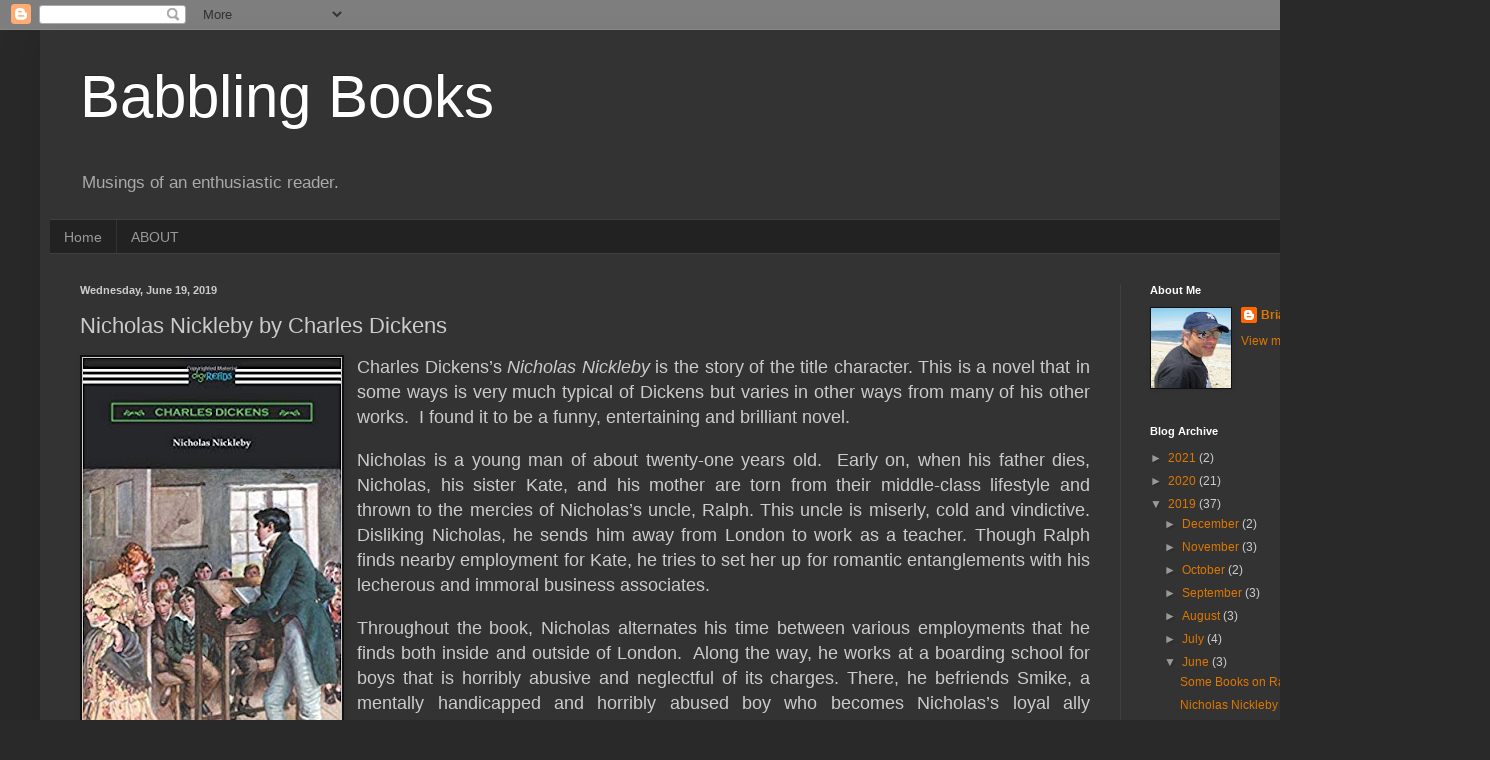

--- FILE ---
content_type: text/html; charset=UTF-8
request_url: https://briansbabblingbooks.blogspot.com/2019/06/nicholas-nickleby-by-charles-dickens.html?showComment=1561330827331
body_size: 25845
content:
<!DOCTYPE html>
<html class='v2' dir='ltr' lang='en'>
<head>
<link href='https://www.blogger.com/static/v1/widgets/335934321-css_bundle_v2.css' rel='stylesheet' type='text/css'/>
<meta content='width=1100' name='viewport'/>
<meta content='text/html; charset=UTF-8' http-equiv='Content-Type'/>
<meta content='blogger' name='generator'/>
<link href='https://briansbabblingbooks.blogspot.com/favicon.ico' rel='icon' type='image/x-icon'/>
<link href='http://briansbabblingbooks.blogspot.com/2019/06/nicholas-nickleby-by-charles-dickens.html' rel='canonical'/>
<link rel="alternate" type="application/atom+xml" title="Babbling Books - Atom" href="https://briansbabblingbooks.blogspot.com/feeds/posts/default" />
<link rel="alternate" type="application/rss+xml" title="Babbling Books - RSS" href="https://briansbabblingbooks.blogspot.com/feeds/posts/default?alt=rss" />
<link rel="service.post" type="application/atom+xml" title="Babbling Books - Atom" href="https://www.blogger.com/feeds/4043273283783489008/posts/default" />

<link rel="alternate" type="application/atom+xml" title="Babbling Books - Atom" href="https://briansbabblingbooks.blogspot.com/feeds/1089984028581141946/comments/default" />
<!--Can't find substitution for tag [blog.ieCssRetrofitLinks]-->
<link href='https://blogger.googleusercontent.com/img/b/R29vZ2xl/AVvXsEgRtkHLwLLbRAvs10s53UWb6q91zZ8GqS7H-J7viz5ifOL8cH3DbIYE0d4Q-3bPF1V4fEL7Xl_wPGNJ51KzvrRF9m8XubpaB-xMMqJNWfEBRP0I7n3nGN5FPtEETfo6lHm5jUMFIwmEa2s/s400/51qOuPWZ0yL._SX322_BO1%252C204%252C203%252C200_.jpg' rel='image_src'/>
<meta content='http://briansbabblingbooks.blogspot.com/2019/06/nicholas-nickleby-by-charles-dickens.html' property='og:url'/>
<meta content='Nicholas Nickleby by Charles Dickens' property='og:title'/>
<meta content=' Charles Dickens’s  Nicholas Nickleby  is the story of the title character. This is a novel that in some ways is very much typical of Dicken...' property='og:description'/>
<meta content='https://blogger.googleusercontent.com/img/b/R29vZ2xl/AVvXsEgRtkHLwLLbRAvs10s53UWb6q91zZ8GqS7H-J7viz5ifOL8cH3DbIYE0d4Q-3bPF1V4fEL7Xl_wPGNJ51KzvrRF9m8XubpaB-xMMqJNWfEBRP0I7n3nGN5FPtEETfo6lHm5jUMFIwmEa2s/w1200-h630-p-k-no-nu/51qOuPWZ0yL._SX322_BO1%252C204%252C203%252C200_.jpg' property='og:image'/>
<title>Babbling Books: Nicholas Nickleby by Charles Dickens</title>
<style id='page-skin-1' type='text/css'><!--
/*
-----------------------------------------------
Blogger Template Style
Name:     Simple
Designer: Blogger
URL:      www.blogger.com
----------------------------------------------- */
/* Content
----------------------------------------------- */
body {
font: normal normal 12px Arial, Tahoma, Helvetica, FreeSans, sans-serif;
color: #cccccc;
background: #292929 none repeat scroll top left;
padding: 0 40px 40px 40px;
}
html body .region-inner {
min-width: 0;
max-width: 100%;
width: auto;
}
h2 {
font-size: 22px;
}
a:link {
text-decoration:none;
color: #dd7700;
}
a:visited {
text-decoration:none;
color: #cc6600;
}
a:hover {
text-decoration:underline;
color: #cc6600;
}
.body-fauxcolumn-outer .fauxcolumn-inner {
background: transparent none repeat scroll top left;
_background-image: none;
}
.body-fauxcolumn-outer .cap-top {
position: absolute;
z-index: 1;
height: 400px;
width: 100%;
}
.body-fauxcolumn-outer .cap-top .cap-left {
width: 100%;
background: transparent none repeat-x scroll top left;
_background-image: none;
}
.content-outer {
-moz-box-shadow: 0 0 40px rgba(0, 0, 0, .15);
-webkit-box-shadow: 0 0 5px rgba(0, 0, 0, .15);
-goog-ms-box-shadow: 0 0 10px #333333;
box-shadow: 0 0 40px rgba(0, 0, 0, .15);
margin-bottom: 1px;
}
.content-inner {
padding: 10px 10px;
}
.content-inner {
background-color: #333333;
}
/* Header
----------------------------------------------- */
.header-outer {
background: transparent none repeat-x scroll 0 -400px;
_background-image: none;
}
.Header h1 {
font: normal normal 60px Arial, Tahoma, Helvetica, FreeSans, sans-serif;
color: #ffffff;
text-shadow: -1px -1px 1px rgba(0, 0, 0, .2);
}
.Header h1 a {
color: #ffffff;
}
.Header .description {
font-size: 140%;
color: #aaaaaa;
}
.header-inner .Header .titlewrapper {
padding: 22px 30px;
}
.header-inner .Header .descriptionwrapper {
padding: 0 30px;
}
/* Tabs
----------------------------------------------- */
.tabs-inner .section:first-child {
border-top: 1px solid #404040;
}
.tabs-inner .section:first-child ul {
margin-top: -1px;
border-top: 1px solid #404040;
border-left: 0 solid #404040;
border-right: 0 solid #404040;
}
.tabs-inner .widget ul {
background: #222222 none repeat-x scroll 0 -800px;
_background-image: none;
border-bottom: 1px solid #404040;
margin-top: 0;
margin-left: -30px;
margin-right: -30px;
}
.tabs-inner .widget li a {
display: inline-block;
padding: .6em 1em;
font: normal normal 14px Arial, Tahoma, Helvetica, FreeSans, sans-serif;
color: #999999;
border-left: 1px solid #333333;
border-right: 0 solid #404040;
}
.tabs-inner .widget li:first-child a {
border-left: none;
}
.tabs-inner .widget li.selected a, .tabs-inner .widget li a:hover {
color: #ffffff;
background-color: #000000;
text-decoration: none;
}
/* Columns
----------------------------------------------- */
.main-outer {
border-top: 0 solid #404040;
}
.fauxcolumn-left-outer .fauxcolumn-inner {
border-right: 1px solid #404040;
}
.fauxcolumn-right-outer .fauxcolumn-inner {
border-left: 1px solid #404040;
}
/* Headings
----------------------------------------------- */
div.widget > h2,
div.widget h2.title {
margin: 0 0 1em 0;
font: normal bold 11px Arial, Tahoma, Helvetica, FreeSans, sans-serif;
color: #ffffff;
}
/* Widgets
----------------------------------------------- */
.widget .zippy {
color: #999999;
text-shadow: 2px 2px 1px rgba(0, 0, 0, .1);
}
.widget .popular-posts ul {
list-style: none;
}
/* Posts
----------------------------------------------- */
h2.date-header {
font: normal bold 11px Arial, Tahoma, Helvetica, FreeSans, sans-serif;
}
.date-header span {
background-color: transparent;
color: #cccccc;
padding: inherit;
letter-spacing: inherit;
margin: inherit;
}
.main-inner {
padding-top: 30px;
padding-bottom: 30px;
}
.main-inner .column-center-inner {
padding: 0 15px;
}
.main-inner .column-center-inner .section {
margin: 0 15px;
}
.post {
margin: 0 0 25px 0;
}
h3.post-title, .comments h4 {
font: normal normal 22px Arial, Tahoma, Helvetica, FreeSans, sans-serif;
margin: .75em 0 0;
}
.post-body {
font-size: 110%;
line-height: 1.4;
position: relative;
}
.post-body img, .post-body .tr-caption-container, .Profile img, .Image img,
.BlogList .item-thumbnail img {
padding: 0;
background: #111111;
border: 1px solid #111111;
-moz-box-shadow: 1px 1px 5px rgba(0, 0, 0, .1);
-webkit-box-shadow: 1px 1px 5px rgba(0, 0, 0, .1);
box-shadow: 1px 1px 5px rgba(0, 0, 0, .1);
}
.post-body img, .post-body .tr-caption-container {
padding: 1px;
}
.post-body .tr-caption-container {
color: #cccccc;
}
.post-body .tr-caption-container img {
padding: 0;
background: transparent;
border: none;
-moz-box-shadow: 0 0 0 rgba(0, 0, 0, .1);
-webkit-box-shadow: 0 0 0 rgba(0, 0, 0, .1);
box-shadow: 0 0 0 rgba(0, 0, 0, .1);
}
.post-header {
margin: 0 0 1.5em;
line-height: 1.6;
font-size: 90%;
}
.post-footer {
margin: 20px -2px 0;
padding: 5px 10px;
color: #888888;
background-color: #303030;
border-bottom: 1px solid #444444;
line-height: 1.6;
font-size: 90%;
}
#comments .comment-author {
padding-top: 1.5em;
border-top: 1px solid #404040;
background-position: 0 1.5em;
}
#comments .comment-author:first-child {
padding-top: 0;
border-top: none;
}
.avatar-image-container {
margin: .2em 0 0;
}
#comments .avatar-image-container img {
border: 1px solid #111111;
}
/* Comments
----------------------------------------------- */
.comments .comments-content .icon.blog-author {
background-repeat: no-repeat;
background-image: url([data-uri]);
}
.comments .comments-content .loadmore a {
border-top: 1px solid #999999;
border-bottom: 1px solid #999999;
}
.comments .comment-thread.inline-thread {
background-color: #303030;
}
.comments .continue {
border-top: 2px solid #999999;
}
/* Accents
---------------------------------------------- */
.section-columns td.columns-cell {
border-left: 1px solid #404040;
}
.blog-pager {
background: transparent none no-repeat scroll top center;
}
.blog-pager-older-link, .home-link,
.blog-pager-newer-link {
background-color: #333333;
padding: 5px;
}
.footer-outer {
border-top: 0 dashed #bbbbbb;
}
/* Mobile
----------------------------------------------- */
body.mobile  {
background-size: auto;
}
.mobile .body-fauxcolumn-outer {
background: transparent none repeat scroll top left;
}
.mobile .body-fauxcolumn-outer .cap-top {
background-size: 100% auto;
}
.mobile .content-outer {
-webkit-box-shadow: 0 0 3px rgba(0, 0, 0, .15);
box-shadow: 0 0 3px rgba(0, 0, 0, .15);
}
.mobile .tabs-inner .widget ul {
margin-left: 0;
margin-right: 0;
}
.mobile .post {
margin: 0;
}
.mobile .main-inner .column-center-inner .section {
margin: 0;
}
.mobile .date-header span {
padding: 0.1em 10px;
margin: 0 -10px;
}
.mobile h3.post-title {
margin: 0;
}
.mobile .blog-pager {
background: transparent none no-repeat scroll top center;
}
.mobile .footer-outer {
border-top: none;
}
.mobile .main-inner, .mobile .footer-inner {
background-color: #333333;
}
.mobile-index-contents {
color: #cccccc;
}
.mobile-link-button {
background-color: #dd7700;
}
.mobile-link-button a:link, .mobile-link-button a:visited {
color: #ffffff;
}
.mobile .tabs-inner .section:first-child {
border-top: none;
}
.mobile .tabs-inner .PageList .widget-content {
background-color: #000000;
color: #ffffff;
border-top: 1px solid #404040;
border-bottom: 1px solid #404040;
}
.mobile .tabs-inner .PageList .widget-content .pagelist-arrow {
border-left: 1px solid #404040;
}

--></style>
<style id='template-skin-1' type='text/css'><!--
body {
min-width: 1410px;
}
.content-outer, .content-fauxcolumn-outer, .region-inner {
min-width: 1410px;
max-width: 1410px;
_width: 1410px;
}
.main-inner .columns {
padding-left: 0;
padding-right: 320px;
}
.main-inner .fauxcolumn-center-outer {
left: 0;
right: 320px;
/* IE6 does not respect left and right together */
_width: expression(this.parentNode.offsetWidth -
parseInt("0") -
parseInt("320px") + 'px');
}
.main-inner .fauxcolumn-left-outer {
width: 0;
}
.main-inner .fauxcolumn-right-outer {
width: 320px;
}
.main-inner .column-left-outer {
width: 0;
right: 100%;
margin-left: -0;
}
.main-inner .column-right-outer {
width: 320px;
margin-right: -320px;
}
#layout {
min-width: 0;
}
#layout .content-outer {
min-width: 0;
width: 800px;
}
#layout .region-inner {
min-width: 0;
width: auto;
}
body#layout div.add_widget {
padding: 8px;
}
body#layout div.add_widget a {
margin-left: 32px;
}
--></style>
<link href='https://www.blogger.com/dyn-css/authorization.css?targetBlogID=4043273283783489008&amp;zx=c642d973-9b4d-49c5-923c-e6757d1ce16d' media='none' onload='if(media!=&#39;all&#39;)media=&#39;all&#39;' rel='stylesheet'/><noscript><link href='https://www.blogger.com/dyn-css/authorization.css?targetBlogID=4043273283783489008&amp;zx=c642d973-9b4d-49c5-923c-e6757d1ce16d' rel='stylesheet'/></noscript>
<meta name='google-adsense-platform-account' content='ca-host-pub-1556223355139109'/>
<meta name='google-adsense-platform-domain' content='blogspot.com'/>

</head>
<body class='loading variant-dark'>
<div class='navbar section' id='navbar' name='Navbar'><div class='widget Navbar' data-version='1' id='Navbar1'><script type="text/javascript">
    function setAttributeOnload(object, attribute, val) {
      if(window.addEventListener) {
        window.addEventListener('load',
          function(){ object[attribute] = val; }, false);
      } else {
        window.attachEvent('onload', function(){ object[attribute] = val; });
      }
    }
  </script>
<div id="navbar-iframe-container"></div>
<script type="text/javascript" src="https://apis.google.com/js/platform.js"></script>
<script type="text/javascript">
      gapi.load("gapi.iframes:gapi.iframes.style.bubble", function() {
        if (gapi.iframes && gapi.iframes.getContext) {
          gapi.iframes.getContext().openChild({
              url: 'https://www.blogger.com/navbar/4043273283783489008?po\x3d1089984028581141946\x26origin\x3dhttps://briansbabblingbooks.blogspot.com',
              where: document.getElementById("navbar-iframe-container"),
              id: "navbar-iframe"
          });
        }
      });
    </script><script type="text/javascript">
(function() {
var script = document.createElement('script');
script.type = 'text/javascript';
script.src = '//pagead2.googlesyndication.com/pagead/js/google_top_exp.js';
var head = document.getElementsByTagName('head')[0];
if (head) {
head.appendChild(script);
}})();
</script>
</div></div>
<div class='body-fauxcolumns'>
<div class='fauxcolumn-outer body-fauxcolumn-outer'>
<div class='cap-top'>
<div class='cap-left'></div>
<div class='cap-right'></div>
</div>
<div class='fauxborder-left'>
<div class='fauxborder-right'></div>
<div class='fauxcolumn-inner'>
</div>
</div>
<div class='cap-bottom'>
<div class='cap-left'></div>
<div class='cap-right'></div>
</div>
</div>
</div>
<div class='content'>
<div class='content-fauxcolumns'>
<div class='fauxcolumn-outer content-fauxcolumn-outer'>
<div class='cap-top'>
<div class='cap-left'></div>
<div class='cap-right'></div>
</div>
<div class='fauxborder-left'>
<div class='fauxborder-right'></div>
<div class='fauxcolumn-inner'>
</div>
</div>
<div class='cap-bottom'>
<div class='cap-left'></div>
<div class='cap-right'></div>
</div>
</div>
</div>
<div class='content-outer'>
<div class='content-cap-top cap-top'>
<div class='cap-left'></div>
<div class='cap-right'></div>
</div>
<div class='fauxborder-left content-fauxborder-left'>
<div class='fauxborder-right content-fauxborder-right'></div>
<div class='content-inner'>
<header>
<div class='header-outer'>
<div class='header-cap-top cap-top'>
<div class='cap-left'></div>
<div class='cap-right'></div>
</div>
<div class='fauxborder-left header-fauxborder-left'>
<div class='fauxborder-right header-fauxborder-right'></div>
<div class='region-inner header-inner'>
<div class='header section' id='header' name='Header'><div class='widget Header' data-version='1' id='Header1'>
<div id='header-inner'>
<div class='titlewrapper'>
<h1 class='title'>
<a href='https://briansbabblingbooks.blogspot.com/'>
Babbling Books
</a>
</h1>
</div>
<div class='descriptionwrapper'>
<p class='description'><span>Musings of an enthusiastic reader.</span></p>
</div>
</div>
</div></div>
</div>
</div>
<div class='header-cap-bottom cap-bottom'>
<div class='cap-left'></div>
<div class='cap-right'></div>
</div>
</div>
</header>
<div class='tabs-outer'>
<div class='tabs-cap-top cap-top'>
<div class='cap-left'></div>
<div class='cap-right'></div>
</div>
<div class='fauxborder-left tabs-fauxborder-left'>
<div class='fauxborder-right tabs-fauxborder-right'></div>
<div class='region-inner tabs-inner'>
<div class='tabs section' id='crosscol' name='Cross-Column'><div class='widget PageList' data-version='1' id='PageList1'>
<h2>Pages</h2>
<div class='widget-content'>
<ul>
<li>
<a href='https://briansbabblingbooks.blogspot.com/'>Home</a>
</li>
<li>
<a href='https://briansbabblingbooks.blogspot.com/p/about.html'>ABOUT</a>
</li>
</ul>
<div class='clear'></div>
</div>
</div></div>
<div class='tabs no-items section' id='crosscol-overflow' name='Cross-Column 2'></div>
</div>
</div>
<div class='tabs-cap-bottom cap-bottom'>
<div class='cap-left'></div>
<div class='cap-right'></div>
</div>
</div>
<div class='main-outer'>
<div class='main-cap-top cap-top'>
<div class='cap-left'></div>
<div class='cap-right'></div>
</div>
<div class='fauxborder-left main-fauxborder-left'>
<div class='fauxborder-right main-fauxborder-right'></div>
<div class='region-inner main-inner'>
<div class='columns fauxcolumns'>
<div class='fauxcolumn-outer fauxcolumn-center-outer'>
<div class='cap-top'>
<div class='cap-left'></div>
<div class='cap-right'></div>
</div>
<div class='fauxborder-left'>
<div class='fauxborder-right'></div>
<div class='fauxcolumn-inner'>
</div>
</div>
<div class='cap-bottom'>
<div class='cap-left'></div>
<div class='cap-right'></div>
</div>
</div>
<div class='fauxcolumn-outer fauxcolumn-left-outer'>
<div class='cap-top'>
<div class='cap-left'></div>
<div class='cap-right'></div>
</div>
<div class='fauxborder-left'>
<div class='fauxborder-right'></div>
<div class='fauxcolumn-inner'>
</div>
</div>
<div class='cap-bottom'>
<div class='cap-left'></div>
<div class='cap-right'></div>
</div>
</div>
<div class='fauxcolumn-outer fauxcolumn-right-outer'>
<div class='cap-top'>
<div class='cap-left'></div>
<div class='cap-right'></div>
</div>
<div class='fauxborder-left'>
<div class='fauxborder-right'></div>
<div class='fauxcolumn-inner'>
</div>
</div>
<div class='cap-bottom'>
<div class='cap-left'></div>
<div class='cap-right'></div>
</div>
</div>
<!-- corrects IE6 width calculation -->
<div class='columns-inner'>
<div class='column-center-outer'>
<div class='column-center-inner'>
<div class='main section' id='main' name='Main'><div class='widget Blog' data-version='1' id='Blog1'>
<div class='blog-posts hfeed'>

          <div class="date-outer">
        
<h2 class='date-header'><span>Wednesday, June 19, 2019</span></h2>

          <div class="date-posts">
        
<div class='post-outer'>
<div class='post hentry uncustomized-post-template' itemprop='blogPost' itemscope='itemscope' itemtype='http://schema.org/BlogPosting'>
<meta content='https://blogger.googleusercontent.com/img/b/R29vZ2xl/AVvXsEgRtkHLwLLbRAvs10s53UWb6q91zZ8GqS7H-J7viz5ifOL8cH3DbIYE0d4Q-3bPF1V4fEL7Xl_wPGNJ51KzvrRF9m8XubpaB-xMMqJNWfEBRP0I7n3nGN5FPtEETfo6lHm5jUMFIwmEa2s/s400/51qOuPWZ0yL._SX322_BO1%252C204%252C203%252C200_.jpg' itemprop='image_url'/>
<meta content='4043273283783489008' itemprop='blogId'/>
<meta content='1089984028581141946' itemprop='postId'/>
<a name='1089984028581141946'></a>
<h3 class='post-title entry-title' itemprop='name'>
Nicholas Nickleby by Charles Dickens
</h3>
<div class='post-header'>
<div class='post-header-line-1'></div>
</div>
<div class='post-body entry-content' id='post-body-1089984028581141946' itemprop='description articleBody'>
<div class="MsoNormal" style="margin: 0in 0in 0.0001pt; text-align: justify;">
<a href="https://blogger.googleusercontent.com/img/b/R29vZ2xl/AVvXsEgRtkHLwLLbRAvs10s53UWb6q91zZ8GqS7H-J7viz5ifOL8cH3DbIYE0d4Q-3bPF1V4fEL7Xl_wPGNJ51KzvrRF9m8XubpaB-xMMqJNWfEBRP0I7n3nGN5FPtEETfo6lHm5jUMFIwmEa2s/s1600/51qOuPWZ0yL._SX322_BO1%252C204%252C203%252C200_.jpg" imageanchor="1" style="clear: left; float: left; font-family: Calibri, sans-serif; margin-bottom: 1em; margin-right: 1em;"><img border="0" height="400" src="https://blogger.googleusercontent.com/img/b/R29vZ2xl/AVvXsEgRtkHLwLLbRAvs10s53UWb6q91zZ8GqS7H-J7viz5ifOL8cH3DbIYE0d4Q-3bPF1V4fEL7Xl_wPGNJ51KzvrRF9m8XubpaB-xMMqJNWfEBRP0I7n3nGN5FPtEETfo6lHm5jUMFIwmEa2s/s400/51qOuPWZ0yL._SX322_BO1%252C204%252C203%252C200_.jpg" width="260" /></a><span style="font-family: &quot;verdana&quot; , sans-serif; font-size: large;">Charles Dickens&#8217;s&nbsp;<i>Nicholas Nickleby&nbsp;</i>is the story of the title character. This is a novel that in some ways is very much typical of Dickens but varies in other ways from many of his other works.&nbsp;&nbsp;I found it to be a funny, entertaining and brilliant novel.<o:p></o:p></span></div>
<div class="MsoNormal" style="margin: 0in 0in 0.0001pt; text-align: justify;">
<br /></div>
<div class="MsoNormal" style="margin: 0in 0in 0.0001pt; text-align: justify;">
<span style="font-family: &quot;verdana&quot; , sans-serif; font-size: large;">Nicholas is a young man of about twenty-one years old.&nbsp;&nbsp;Early on, when his father dies, Nicholas, his sister Kate, and his mother are torn from their middle-class lifestyle and thrown to the mercies of Nicholas&#8217;s uncle, Ralph. This uncle is miserly, cold and vindictive. Disliking Nicholas, he sends him away from London to work as a teacher. Though Ralph finds nearby employment for Kate, he tries to set her up for romantic entanglements with his lecherous and immoral business associates.&nbsp;<o:p></o:p></span></div>
<div class="MsoNormal" style="margin: 0in 0in 0.0001pt; text-align: justify;">
<br /></div>
<div class="MsoNormal" style="margin: 0in 0in 0.0001pt; text-align: justify;">
<span style="font-family: &quot;verdana&quot; , sans-serif; font-size: large;">Throughout the book, Nicholas alternates his time between various employments that he finds both inside and outside of London.&nbsp;&nbsp;Along the way, he works at a boarding school for boys that is horribly abusive and neglectful of its charges. There, he befriends Smike, a mentally handicapped and horribly abused boy who becomes Nicholas&#8217;s loyal ally throughout the story. Unfortunately, the pair are also pursued by the evil and cruel headmaster, Wackford Squeers, who is trying to regain custody of Smike.&nbsp;&nbsp;Later, Nicholas and Smike join a company of stage performers and meet all sorts of colorful and amusing characters.&nbsp;&nbsp;Later still, Nicholas settles in working for the kindly Cheeryble brothers. Throughout the narrative arc, Nicholas&#8217;s fortunes gradually rise. The protagonist eventually falls in love with a young woman named Madeline Bray. Madeline is ensnared in a moneymaking plot involving Ralph and the girl&#8217;s father, aimed at marrying her to the wretched and immoral Arthur Gride. Of course, Nicholas devotes his efforts to derail the scheme. Newman Noggs, a former gentleman with odd habits, who is now impoverished, attempts to aid Nicholas and his family throughout the book.&nbsp;<o:p></o:p></span></div>
<div class="MsoNormal" style="margin: 0in 0in 0.0001pt; text-align: justify;">
<br /></div>
<div class="MsoNormal" style="margin: 0in 0in 0.0001pt; text-align: justify;">
<span style="font-family: &quot;verdana&quot; , sans-serif; font-size: large;">I have read a lot of Dickens over the years. This book was the most Dickensian of them all. What I mean by that is that this novel had the common features that characterize the author&#8217;s work in the greatest abundance. The malicious characters were the most over the top. They represent high levels of both villainy and hilarity.&nbsp;&nbsp;The good characters were almost ridiculously virtuous. The oversentimentality flowed in torrents. The implausible coincidences seemed more abundant than usual, even for Dickens. I do not consider these attributes to be flaws. Reading Dickens over the years, I have come to appreciate these apparent excesses as elements of a surrealistic and brilliant universe that Dickens paints in his novels. The author builds these strange worlds like no other writer has ever done. The book is also filled with Dickens&#8217;s marvelous, at times surrealistic descriptions. There are fabulous portraits of people, cityscapes, country scenes, etc.&nbsp;</span></div>
<div class="MsoNormal" style="margin: 0in 0in 0.0001pt; text-align: justify;">
<span style="font-family: &quot;verdana&quot; , sans-serif; font-size: large;"><o:p></o:p></span></div>
<div class="MsoNormal" style="margin: 0in 0in 0.0001pt; text-align: justify;">
<br /></div>
<div class="MsoNormal" style="margin: 0in 0in 0.0001pt; text-align: justify;">
<span style="font-family: &quot;verdana&quot; , sans-serif; font-size: large;">Nicholas, and to some extent his sister Kate, are a little different from many other Dickens protagonists. In modern language, they would be called &#8220;effective.&#8221; The siblings are very assertive. Nicholas in particular uses both physical force and the power of language without hesitation to counter the malevolent acts of others.&nbsp;&nbsp;The physical force that he employs is often justified and is often used to stop violence that is directed at weaker people. It all starts when he saves Smike from a brutal beating being administered by Squeers. As he does this, he administers a thorough thrashing of Squeers himself. As a young man in his prime, he is able to effectively and decisively apply this force. Furthermore, Nicholas usually articulates his positions and his reasoning with great effectiveness.&nbsp;&nbsp;The assertiveness is not surprising. His ability to apply force is not surprising. His tendency to act virtuously and stand up for those weaker then himself is not surprising. However, I found that sometimes Nicholas is too good of an orator for a young man of his age. For instance, in the below passage&nbsp;</span><span style="font-family: verdana, sans-serif; font-size: large;">Nicholas</span><span style="font-family: verdana, sans-serif; font-size: large;">&nbsp;is trying to convince Madeline not to enter into what will clearly be a disastrous marriage with Gride.</span></div>
<div class="MsoNormal" style="margin: 0in 0in 0.0001pt; text-align: justify;">
<br /></div>
<div class="MsoNormal" style="margin: 0in 0in 0.0001pt; text-align: justify;">
<i><span style="font-family: &quot;verdana&quot; , sans-serif; font-size: large;"><span style="color: #b6d7a8;">&#8216;I speak of this marriage,&#8217; returned Nicholas, &#8216;of this marriage, fixed for tomorrow, by one who never faltered in a bad purpose, or lent his aid to any good design; of this marriage, the history of which is known to me, better, far better, than it is to you. I know what web is wound about you. I know what men they are from whom these schemes have come. You are betrayed and sold for money; for gold, whose every coin is rusted with tears, if not red with the blood of ruined men, who have fallen desperately by their own mad hands.&#8217;</span><o:p></o:p></span></i></div>
<div class="MsoNormal" style="margin: 0in 0in 0.0001pt; text-align: justify;">
<br /></div>
<div class="MsoNormal" style="margin: 0in 0in 0.0001pt; text-align: justify;">
<span style="font-family: &quot;verdana&quot; , sans-serif; font-size: large;">As noted above, I find this level of speechmaking a little implausible for someone of Nicholas&#8217;s age. On the other hand, the loquaciousness is entertaining and adds drama to the story.&nbsp;<o:p></o:p></span></div>
<div class="MsoNormal" style="margin: 0in 0in 0.0001pt; text-align: justify;">
<br /></div>
<div class="MsoNormal" style="margin: 0in 0in 0.0001pt; text-align: justify;">
<span style="font-family: &quot;verdana&quot; , sans-serif; font-size: large;">Despite Nicholas&#8217;s positive attributes, I think that Dickens was trying to show that Nicholas can be a bit too overbearing and aggressive at times. At one point in the book, he takes it upon himself to lecture his own mother on virtue. Later, he nearly provokes an unnecessary fight with a playwright whom he dislikes.&nbsp;<o:p></o:p></span></div>
<div class="MsoNormal" style="margin: 0in 0in 0.0001pt; text-align: justify;">
<br /></div>
<div class="MsoNormal" style="margin: 0in 0in 0.0001pt; text-align: justify;">
<span style="font-family: &quot;verdana&quot; , sans-serif; font-size: large;">At one stage of the story,&nbsp;</span><span style="font-family: verdana, sans-serif; font-size: large;">Nicholas</span><span style="font-family: verdana, sans-serif; font-size: large;">&nbsp;and Smike are journeying through the countryside. Here, Dickens&#8217;s picturesque descriptions and Nicholas&#8217;s strong character both come into play,</span></div>
<div class="MsoNormal" style="margin: 0in 0in 0.0001pt; text-align: justify;">
<br /></div>
<div class="MsoNormal" style="margin: 0in 0in 0.0001pt; text-align: justify;">
<i><span style="color: #b6d7a8; font-family: &quot;verdana&quot; , sans-serif; font-size: large;">The ground seemed elastic under their feet; the sheep-bells were music to their ears; and exhilarated by exercise, and stimulated by hope, they pushed onward with the strength of lions.<o:p></o:p></span></i></div>
<div class="MsoNormal" style="margin: 0in 0in 0.0001pt; text-align: justify;">
<br /></div>
<div class="MsoNormal" style="margin: 0in 0in 0.0001pt; text-align: justify;">
<i><span style="font-family: &quot;verdana&quot; , sans-serif; font-size: large;"><span style="color: #b6d7a8;">Onward they kept, with steady purpose, and entered at length upon a wide and spacious tract of downs, with every variety of little hill and plain to change their verdant surface. Here, there shot up, almost perpendicularly, into the sky, a height so steep, as to be hardly accessible to any but the sheep and goats that fed upon its sides, and there, stood a mound of green, sloping and tapering off so delicately, and merging so gently into the level ground, that you could scarce define its limits. Hills swelling above each other; and undulations shapely and uncouth, smooth and rugged, graceful and grotesque, thrown negligently side by side, bounded the view in each direction; while frequently, with unexpected noise, there uprose from the ground a flight of crows, who, cawing and wheeling round the nearest hills, as if uncertain of their course, suddenly poised themselves upon the wing and skimmed down the long vista of some opening valley, with the speed of light itself.</span><o:p></o:p></span></i></div>
<div class="MsoNormal" style="margin: 0in 0in 0.0001pt; text-align: justify;">
<br /></div>
<div class="MsoNormal" style="margin: 0in 0in 0.0001pt; text-align: justify;">
<span style="font-family: &quot;verdana&quot; , sans-serif; font-size: large;">I find the above passage particularly interesting. It seems to embody much that is typically Dickens, but also the uniqueness of Nicholas&#8217;s character.&nbsp;&nbsp;It is bursting with Dickens&#8217;s usual powerful descriptions as the&nbsp;<i>Hills swelling above each other; and undulations shapely and uncouth, smooth and rugged, graceful and grotesque, thrown negligently side by side.&nbsp;</i>I find that prose here to be sublime.&nbsp;<o:p></o:p></span></div>
<div class="MsoNormal" style="margin: 0in 0in 0.0001pt; text-align: justify;">
<br /></div>
<div class="MsoNormal" style="margin: 0in 0in 0.0001pt; text-align: justify;">
<span style="font-family: &quot;verdana&quot; , sans-serif; font-size: large;">But Nicholas and Smike are also compared to lions with a steady purpose. One gets a sense of Nicholas&#8217;s young strength in this passage. As noted above, Nicholas does embody many aspects of a lion with a steady purpose in his character. This does not seem like typical Dickens to me. His protagonists usually do the right thing, but few, if any, embody the strength and decisiveness of the lion like Nicholas does. One can make an argument that Samuel Pickwick in the&nbsp;<i>Pickwick Papers</i>was equally strong and assertive in his own way. However, Pickwick was a much older man who had previously lived a life filled with both financial and social successes.&nbsp;<o:p></o:p></span></div>
<div class="MsoNormal" style="margin: 0in 0in 0.0001pt; text-align: justify;">
<br /></div>
<div class="MsoNormal" style="margin: 0in 0in 0.0001pt; text-align: justify;">
<span style="font-family: &quot;verdana&quot; , sans-serif; font-size: large;">Like most Dickens books, this work was published in installments. This fact seemed more apparent here than in other Dickens novels that I have read.&nbsp;The work feels episodic. At several points, long before the end, it feels like the story has wrapped up and is heading for its conclusion. I think that a tighter structure would have made this a stronger novel.&nbsp;<o:p></o:p></span></div>
<div class="MsoNormal" style="margin: 0in 0in 0.0001pt; text-align: justify;">
<br /></div>
<div class="MsoNormal" style="margin: 0in 0in 0.0001pt; text-align: justify;">
<span style="font-family: &quot;verdana&quot; , sans-serif; font-size: large;">In the end, this is another brilliant portrait by Dickens. As I have written before, I do not read this author for a realistic portrait of the world. Instead, I look at his works as an exaggerated but brilliant reflection of reality. Along the way, there is much for a reader to absorb and to enjoy. Though perhaps not up to the level of&nbsp;<i>Bleak House</i>or&nbsp;<i>David Copperfield</i>, this book is very much worth the read for Dickens fans.&nbsp;<o:p></o:p></span></div>
<div class="MsoNormal" style="margin: 0in 0in 0.0001pt;">
<br /></div>
<div style='clear: both;'></div>
</div>
<div class='post-footer'>
<div class='post-footer-line post-footer-line-1'>
<span class='post-author vcard'>
Posted by
<span class='fn' itemprop='author' itemscope='itemscope' itemtype='http://schema.org/Person'>
<meta content='https://www.blogger.com/profile/15139559400312336791' itemprop='url'/>
<a class='g-profile' href='https://www.blogger.com/profile/15139559400312336791' rel='author' title='author profile'>
<span itemprop='name'>Brian Joseph</span>
</a>
</span>
</span>
<span class='post-timestamp'>
at
<meta content='http://briansbabblingbooks.blogspot.com/2019/06/nicholas-nickleby-by-charles-dickens.html' itemprop='url'/>
<a class='timestamp-link' href='https://briansbabblingbooks.blogspot.com/2019/06/nicholas-nickleby-by-charles-dickens.html' rel='bookmark' title='permanent link'><abbr class='published' itemprop='datePublished' title='2019-06-19T05:34:00-04:00'>5:34&#8239;AM</abbr></a>
</span>
<span class='post-comment-link'>
</span>
<span class='post-icons'>
<span class='item-action'>
<a href='https://www.blogger.com/email-post/4043273283783489008/1089984028581141946' title='Email Post'>
<img alt='' class='icon-action' height='13' src='https://resources.blogblog.com/img/icon18_email.gif' width='18'/>
</a>
</span>
<span class='item-control blog-admin pid-527368617'>
<a href='https://www.blogger.com/post-edit.g?blogID=4043273283783489008&postID=1089984028581141946&from=pencil' title='Edit Post'>
<img alt='' class='icon-action' height='18' src='https://resources.blogblog.com/img/icon18_edit_allbkg.gif' width='18'/>
</a>
</span>
</span>
<div class='post-share-buttons goog-inline-block'>
<a class='goog-inline-block share-button sb-email' href='https://www.blogger.com/share-post.g?blogID=4043273283783489008&postID=1089984028581141946&target=email' target='_blank' title='Email This'><span class='share-button-link-text'>Email This</span></a><a class='goog-inline-block share-button sb-blog' href='https://www.blogger.com/share-post.g?blogID=4043273283783489008&postID=1089984028581141946&target=blog' onclick='window.open(this.href, "_blank", "height=270,width=475"); return false;' target='_blank' title='BlogThis!'><span class='share-button-link-text'>BlogThis!</span></a><a class='goog-inline-block share-button sb-twitter' href='https://www.blogger.com/share-post.g?blogID=4043273283783489008&postID=1089984028581141946&target=twitter' target='_blank' title='Share to X'><span class='share-button-link-text'>Share to X</span></a><a class='goog-inline-block share-button sb-facebook' href='https://www.blogger.com/share-post.g?blogID=4043273283783489008&postID=1089984028581141946&target=facebook' onclick='window.open(this.href, "_blank", "height=430,width=640"); return false;' target='_blank' title='Share to Facebook'><span class='share-button-link-text'>Share to Facebook</span></a><a class='goog-inline-block share-button sb-pinterest' href='https://www.blogger.com/share-post.g?blogID=4043273283783489008&postID=1089984028581141946&target=pinterest' target='_blank' title='Share to Pinterest'><span class='share-button-link-text'>Share to Pinterest</span></a>
</div>
</div>
<div class='post-footer-line post-footer-line-2'>
<span class='post-labels'>
Labels:
<a href='https://briansbabblingbooks.blogspot.com/search/label/Charles%20Dickens' rel='tag'>Charles Dickens</a>,
<a href='https://briansbabblingbooks.blogspot.com/search/label/Nicholas%20Nickleby' rel='tag'>Nicholas Nickleby</a>,
<a href='https://briansbabblingbooks.blogspot.com/search/label/Victorian%20Literature' rel='tag'>Victorian Literature</a>
</span>
</div>
<div class='post-footer-line post-footer-line-3'>
<span class='post-location'>
</span>
</div>
</div>
</div>
<div class='comments' id='comments'>
<a name='comments'></a>
<h4>34 comments:</h4>
<div id='Blog1_comments-block-wrapper'>
<dl class='avatar-comment-indent' id='comments-block'>
<dt class='comment-author ' id='c3255453580694890792'>
<a name='c3255453580694890792'></a>
<div class="avatar-image-container vcard"><span dir="ltr"><a href="https://www.blogger.com/profile/16647084124715892324" target="" rel="nofollow" onclick="" class="avatar-hovercard" id="av-3255453580694890792-16647084124715892324"><img src="https://resources.blogblog.com/img/blank.gif" width="35" height="35" class="delayLoad" style="display: none;" longdesc="//blogger.googleusercontent.com/img/b/R29vZ2xl/AVvXsEhKFRQoiGYJuIJsQerMHf6faSBJvHwSgR_-nlgE3jXBeZIs6MqhH4joeOcmKwum6YOwCbAtiIF7D_cpRjxgL6VJeMNDAy7bOqw5CWNmJ4jk8ALUZB5AnGQGUjhb1S87FjA/s45-c/moore_robin_animal_portraits11.jpg" alt="" title="mudpuddle">

<noscript><img src="//blogger.googleusercontent.com/img/b/R29vZ2xl/AVvXsEhKFRQoiGYJuIJsQerMHf6faSBJvHwSgR_-nlgE3jXBeZIs6MqhH4joeOcmKwum6YOwCbAtiIF7D_cpRjxgL6VJeMNDAy7bOqw5CWNmJ4jk8ALUZB5AnGQGUjhb1S87FjA/s45-c/moore_robin_animal_portraits11.jpg" width="35" height="35" class="photo" alt=""></noscript></a></span></div>
<a href='https://www.blogger.com/profile/16647084124715892324' rel='nofollow'>mudpuddle</a>
said...
</dt>
<dd class='comment-body' id='Blog1_cmt-3255453580694890792'>
<p>
totally agree that this could be the ultimate in Dickensian fantasy.  i&#39;ve read it a couple of times and may do so again:  i&#39;ve loved the way D uses his colored plotting to illustrate social evils...
</p>
</dd>
<dd class='comment-footer'>
<span class='comment-timestamp'>
<a href='https://briansbabblingbooks.blogspot.com/2019/06/nicholas-nickleby-by-charles-dickens.html?showComment=1560964728579#c3255453580694890792' title='comment permalink'>
June 19, 2019 at 1:18&#8239;PM
</a>
<span class='item-control blog-admin pid-138878584'>
<a class='comment-delete' href='https://www.blogger.com/comment/delete/4043273283783489008/3255453580694890792' title='Delete Comment'>
<img src='https://resources.blogblog.com/img/icon_delete13.gif'/>
</a>
</span>
</span>
</dd>
<dt class='comment-author blog-author' id='c6514308737400712990'>
<a name='c6514308737400712990'></a>
<div class="avatar-image-container vcard"><span dir="ltr"><a href="https://www.blogger.com/profile/15139559400312336791" target="" rel="nofollow" onclick="" class="avatar-hovercard" id="av-6514308737400712990-15139559400312336791"><img src="https://resources.blogblog.com/img/blank.gif" width="35" height="35" class="delayLoad" style="display: none;" longdesc="//blogger.googleusercontent.com/img/b/R29vZ2xl/AVvXsEiqckT9st3lS27pgzJeIXXfe_klXvauF9vuDy6cOkgBzB9SZYF50bpwNgpMOXuohjgbawcqyurGnB2Brw0Frr4pJNn25Y77k5hxisY-yyQtASv4SyOaGx5u1Cc24oUkEWo/s45-c/IMG_0563.JPG" alt="" title="Brian Joseph">

<noscript><img src="//blogger.googleusercontent.com/img/b/R29vZ2xl/AVvXsEiqckT9st3lS27pgzJeIXXfe_klXvauF9vuDy6cOkgBzB9SZYF50bpwNgpMOXuohjgbawcqyurGnB2Brw0Frr4pJNn25Y77k5hxisY-yyQtASv4SyOaGx5u1Cc24oUkEWo/s45-c/IMG_0563.JPG" width="35" height="35" class="photo" alt=""></noscript></a></span></div>
<a href='https://www.blogger.com/profile/15139559400312336791' rel='nofollow'>Brian Joseph</a>
said...
</dt>
<dd class='comment-body' id='Blog1_cmt-6514308737400712990'>
<p>
Hi Muddpuddle- Dickens really uses his worlds to good effect. I can see rereading this book many times.
</p>
</dd>
<dd class='comment-footer'>
<span class='comment-timestamp'>
<a href='https://briansbabblingbooks.blogspot.com/2019/06/nicholas-nickleby-by-charles-dickens.html?showComment=1560967007058#c6514308737400712990' title='comment permalink'>
June 19, 2019 at 1:56&#8239;PM
</a>
<span class='item-control blog-admin pid-527368617'>
<a class='comment-delete' href='https://www.blogger.com/comment/delete/4043273283783489008/6514308737400712990' title='Delete Comment'>
<img src='https://resources.blogblog.com/img/icon_delete13.gif'/>
</a>
</span>
</span>
</dd>
<dt class='comment-author ' id='c7589563176679614468'>
<a name='c7589563176679614468'></a>
<div class="avatar-image-container vcard"><span dir="ltr"><a href="https://www.blogger.com/profile/03967595794483824444" target="" rel="nofollow" onclick="" class="avatar-hovercard" id="av-7589563176679614468-03967595794483824444"><img src="https://resources.blogblog.com/img/blank.gif" width="35" height="35" class="delayLoad" style="display: none;" longdesc="//2.bp.blogspot.com/-meruKaQRMvA/Zht9ykUmDkI/AAAAAAAABiw/QGP794sLsNIN7Sss1QDKMB0soNtk9YlWQCK4BGAYYCw/s35/images%252520%25282%2529.jpeg" alt="" title="Kathy&amp;#39;s Corner">

<noscript><img src="//2.bp.blogspot.com/-meruKaQRMvA/Zht9ykUmDkI/AAAAAAAABiw/QGP794sLsNIN7Sss1QDKMB0soNtk9YlWQCK4BGAYYCw/s35/images%252520%25282%2529.jpeg" width="35" height="35" class="photo" alt=""></noscript></a></span></div>
<a href='https://www.blogger.com/profile/03967595794483824444' rel='nofollow'>Kathy&#39;s Corner</a>
said...
</dt>
<dd class='comment-body' id='Blog1_cmt-7589563176679614468'>
<p>
Hi Brian, this is an outstanding review and its not easy to review a great book particularly a novelist like Dickens because there are so many different characters, adventures etc in his novels but you have done a masterful job with Nicholas Nickleby. <br />I guess this is what you would call a picaresque novel. Coincidently I have just finished reading The Adventures of Augie Marsh, a 20th century novel which has a bit of a Dickens&#39; feel to it and also a great novel. 
</p>
</dd>
<dd class='comment-footer'>
<span class='comment-timestamp'>
<a href='https://briansbabblingbooks.blogspot.com/2019/06/nicholas-nickleby-by-charles-dickens.html?showComment=1560978887386#c7589563176679614468' title='comment permalink'>
June 19, 2019 at 5:14&#8239;PM
</a>
<span class='item-control blog-admin pid-1628128156'>
<a class='comment-delete' href='https://www.blogger.com/comment/delete/4043273283783489008/7589563176679614468' title='Delete Comment'>
<img src='https://resources.blogblog.com/img/icon_delete13.gif'/>
</a>
</span>
</span>
</dd>
<dt class='comment-author blog-author' id='c2221526786038477084'>
<a name='c2221526786038477084'></a>
<div class="avatar-image-container vcard"><span dir="ltr"><a href="https://www.blogger.com/profile/15139559400312336791" target="" rel="nofollow" onclick="" class="avatar-hovercard" id="av-2221526786038477084-15139559400312336791"><img src="https://resources.blogblog.com/img/blank.gif" width="35" height="35" class="delayLoad" style="display: none;" longdesc="//blogger.googleusercontent.com/img/b/R29vZ2xl/AVvXsEiqckT9st3lS27pgzJeIXXfe_klXvauF9vuDy6cOkgBzB9SZYF50bpwNgpMOXuohjgbawcqyurGnB2Brw0Frr4pJNn25Y77k5hxisY-yyQtASv4SyOaGx5u1Cc24oUkEWo/s45-c/IMG_0563.JPG" alt="" title="Brian Joseph">

<noscript><img src="//blogger.googleusercontent.com/img/b/R29vZ2xl/AVvXsEiqckT9st3lS27pgzJeIXXfe_klXvauF9vuDy6cOkgBzB9SZYF50bpwNgpMOXuohjgbawcqyurGnB2Brw0Frr4pJNn25Y77k5hxisY-yyQtASv4SyOaGx5u1Cc24oUkEWo/s45-c/IMG_0563.JPG" width="35" height="35" class="photo" alt=""></noscript></a></span></div>
<a href='https://www.blogger.com/profile/15139559400312336791' rel='nofollow'>Brian Joseph</a>
said...
</dt>
<dd class='comment-body' id='Blog1_cmt-2221526786038477084'>
<p>
Thanks Kathy.  Nicholas is a bit aggressive, but not too roguish. I have heard good things about The Adventures of Augie March. It sounds very good. 
</p>
</dd>
<dd class='comment-footer'>
<span class='comment-timestamp'>
<a href='https://briansbabblingbooks.blogspot.com/2019/06/nicholas-nickleby-by-charles-dickens.html?showComment=1560979414963#c2221526786038477084' title='comment permalink'>
June 19, 2019 at 5:23&#8239;PM
</a>
<span class='item-control blog-admin pid-527368617'>
<a class='comment-delete' href='https://www.blogger.com/comment/delete/4043273283783489008/2221526786038477084' title='Delete Comment'>
<img src='https://resources.blogblog.com/img/icon_delete13.gif'/>
</a>
</span>
</span>
</dd>
<dt class='comment-author ' id='c5739147886152253348'>
<a name='c5739147886152253348'></a>
<div class="avatar-image-container avatar-stock"><span dir="ltr"><a href="https://readerinthewilderness.blogspot.com" target="" rel="nofollow" onclick=""><img src="//resources.blogblog.com/img/blank.gif" width="35" height="35" alt="" title="Judith">

</a></span></div>
<a href='https://readerinthewilderness.blogspot.com' rel='nofollow'>Judith</a>
said...
</dt>
<dd class='comment-body' id='Blog1_cmt-5739147886152253348'>
<p>
Hi Brian,<br />How grateful I am for your review--splendid fun to read! I see I must read this Dickens novel that I haven&#39;t read. ( I think my husband will love it, too.) So many classics I haven&#39;t read! But I am enticed by this ultra-Dickensian novel.
</p>
</dd>
<dd class='comment-footer'>
<span class='comment-timestamp'>
<a href='https://briansbabblingbooks.blogspot.com/2019/06/nicholas-nickleby-by-charles-dickens.html?showComment=1560981097531#c5739147886152253348' title='comment permalink'>
June 19, 2019 at 5:51&#8239;PM
</a>
<span class='item-control blog-admin pid-1163672777'>
<a class='comment-delete' href='https://www.blogger.com/comment/delete/4043273283783489008/5739147886152253348' title='Delete Comment'>
<img src='https://resources.blogblog.com/img/icon_delete13.gif'/>
</a>
</span>
</span>
</dd>
<dt class='comment-author ' id='c7410488101177507957'>
<a name='c7410488101177507957'></a>
<div class="avatar-image-container vcard"><span dir="ltr"><a href="https://www.blogger.com/profile/09362273418897882971" target="" rel="nofollow" onclick="" class="avatar-hovercard" id="av-7410488101177507957-09362273418897882971"><img src="https://resources.blogblog.com/img/blank.gif" width="35" height="35" class="delayLoad" style="display: none;" longdesc="//blogger.googleusercontent.com/img/b/R29vZ2xl/AVvXsEg8rXJchqZSkF5GKkes1pfrv8ZUZdqK2BIUAYSjYTt9r_jIqI1GpYDlJywUQEpJPZ35PootR9elB9VHXWglZigRATQ_aWY2q_o7QfvtakPfo3vd7T1yCbnWzzWM4i5bacQ/s45-c/Sue+Signing.jpg" alt="" title="Sue Bursztynski">

<noscript><img src="//blogger.googleusercontent.com/img/b/R29vZ2xl/AVvXsEg8rXJchqZSkF5GKkes1pfrv8ZUZdqK2BIUAYSjYTt9r_jIqI1GpYDlJywUQEpJPZ35PootR9elB9VHXWglZigRATQ_aWY2q_o7QfvtakPfo3vd7T1yCbnWzzWM4i5bacQ/s45-c/Sue+Signing.jpg" width="35" height="35" class="photo" alt=""></noscript></a></span></div>
<a href='https://www.blogger.com/profile/09362273418897882971' rel='nofollow'>Sue Bursztynski</a>
said...
</dt>
<dd class='comment-body' id='Blog1_cmt-7410488101177507957'>
<p>
I haven&#8217;t read this book, but many years ago I went to see the play, which was performed over several hours. It was amazing! During intermission, the actors mingled with the audience and I got to speak with an actress I particularly admired, whom I had seen in Much Ado About Nothing. Anyway, it makes a very impressive play, though I don&#8217;t think anyone has ever made a film of it.
</p>
</dd>
<dd class='comment-footer'>
<span class='comment-timestamp'>
<a href='https://briansbabblingbooks.blogspot.com/2019/06/nicholas-nickleby-by-charles-dickens.html?showComment=1560982246236#c7410488101177507957' title='comment permalink'>
June 19, 2019 at 6:10&#8239;PM
</a>
<span class='item-control blog-admin pid-1380903187'>
<a class='comment-delete' href='https://www.blogger.com/comment/delete/4043273283783489008/7410488101177507957' title='Delete Comment'>
<img src='https://resources.blogblog.com/img/icon_delete13.gif'/>
</a>
</span>
</span>
</dd>
<dt class='comment-author ' id='c460530287744414523'>
<a name='c460530287744414523'></a>
<div class="avatar-image-container vcard"><span dir="ltr"><a href="https://www.blogger.com/profile/11893742747135555499" target="" rel="nofollow" onclick="" class="avatar-hovercard" id="av-460530287744414523-11893742747135555499"><img src="https://resources.blogblog.com/img/blank.gif" width="35" height="35" class="delayLoad" style="display: none;" longdesc="//blogger.googleusercontent.com/img/b/R29vZ2xl/AVvXsEg_2g3J9Nh6KNju3GQ_4yoHWwePuuFcLYr1dhZP_LTpSrsAv7INUoavPd6cy9jYxR2-3GNReY2mzM3NcCqSLMsPSo0XXFbBdq0NJwd5w-JpI6Cr88lxGgkPsrG1-pm3Tg/s45-c/*" alt="" title="Suko">

<noscript><img src="//blogger.googleusercontent.com/img/b/R29vZ2xl/AVvXsEg_2g3J9Nh6KNju3GQ_4yoHWwePuuFcLYr1dhZP_LTpSrsAv7INUoavPd6cy9jYxR2-3GNReY2mzM3NcCqSLMsPSo0XXFbBdq0NJwd5w-JpI6Cr88lxGgkPsrG1-pm3Tg/s45-c/*" width="35" height="35" class="photo" alt=""></noscript></a></span></div>
<a href='https://www.blogger.com/profile/11893742747135555499' rel='nofollow'>Suko</a>
said...
</dt>
<dd class='comment-body' id='Blog1_cmt-460530287744414523'>
<p>
I haven&#39;t read this classic novel by Dickens, but it does sound brilliant. I enjoyed reading your intriguing commentary. It&#39;s interesting that Dickens&#39; characters are so markedly malicious or virtuous. Excellent commentary, once again, Brian Joseph! 
</p>
</dd>
<dd class='comment-footer'>
<span class='comment-timestamp'>
<a href='https://briansbabblingbooks.blogspot.com/2019/06/nicholas-nickleby-by-charles-dickens.html?showComment=1560985883416#c460530287744414523' title='comment permalink'>
June 19, 2019 at 7:11&#8239;PM
</a>
<span class='item-control blog-admin pid-733869092'>
<a class='comment-delete' href='https://www.blogger.com/comment/delete/4043273283783489008/460530287744414523' title='Delete Comment'>
<img src='https://resources.blogblog.com/img/icon_delete13.gif'/>
</a>
</span>
</span>
</dd>
<dt class='comment-author blog-author' id='c2938716943716151779'>
<a name='c2938716943716151779'></a>
<div class="avatar-image-container vcard"><span dir="ltr"><a href="https://www.blogger.com/profile/15139559400312336791" target="" rel="nofollow" onclick="" class="avatar-hovercard" id="av-2938716943716151779-15139559400312336791"><img src="https://resources.blogblog.com/img/blank.gif" width="35" height="35" class="delayLoad" style="display: none;" longdesc="//blogger.googleusercontent.com/img/b/R29vZ2xl/AVvXsEiqckT9st3lS27pgzJeIXXfe_klXvauF9vuDy6cOkgBzB9SZYF50bpwNgpMOXuohjgbawcqyurGnB2Brw0Frr4pJNn25Y77k5hxisY-yyQtASv4SyOaGx5u1Cc24oUkEWo/s45-c/IMG_0563.JPG" alt="" title="Brian Joseph">

<noscript><img src="//blogger.googleusercontent.com/img/b/R29vZ2xl/AVvXsEiqckT9st3lS27pgzJeIXXfe_klXvauF9vuDy6cOkgBzB9SZYF50bpwNgpMOXuohjgbawcqyurGnB2Brw0Frr4pJNn25Y77k5hxisY-yyQtASv4SyOaGx5u1Cc24oUkEWo/s45-c/IMG_0563.JPG" width="35" height="35" class="photo" alt=""></noscript></a></span></div>
<a href='https://www.blogger.com/profile/15139559400312336791' rel='nofollow'>Brian Joseph</a>
said...
</dt>
<dd class='comment-body' id='Blog1_cmt-2938716943716151779'>
<p>
Thanks Suko - Though he had some gray characters, Dickens through in lots of very good and very bad folks. 
</p>
</dd>
<dd class='comment-footer'>
<span class='comment-timestamp'>
<a href='https://briansbabblingbooks.blogspot.com/2019/06/nicholas-nickleby-by-charles-dickens.html?showComment=1560987996320#c2938716943716151779' title='comment permalink'>
June 19, 2019 at 7:46&#8239;PM
</a>
<span class='item-control blog-admin pid-527368617'>
<a class='comment-delete' href='https://www.blogger.com/comment/delete/4043273283783489008/2938716943716151779' title='Delete Comment'>
<img src='https://resources.blogblog.com/img/icon_delete13.gif'/>
</a>
</span>
</span>
</dd>
<dt class='comment-author blog-author' id='c5236957548213078689'>
<a name='c5236957548213078689'></a>
<div class="avatar-image-container vcard"><span dir="ltr"><a href="https://www.blogger.com/profile/15139559400312336791" target="" rel="nofollow" onclick="" class="avatar-hovercard" id="av-5236957548213078689-15139559400312336791"><img src="https://resources.blogblog.com/img/blank.gif" width="35" height="35" class="delayLoad" style="display: none;" longdesc="//blogger.googleusercontent.com/img/b/R29vZ2xl/AVvXsEiqckT9st3lS27pgzJeIXXfe_klXvauF9vuDy6cOkgBzB9SZYF50bpwNgpMOXuohjgbawcqyurGnB2Brw0Frr4pJNn25Y77k5hxisY-yyQtASv4SyOaGx5u1Cc24oUkEWo/s45-c/IMG_0563.JPG" alt="" title="Brian Joseph">

<noscript><img src="//blogger.googleusercontent.com/img/b/R29vZ2xl/AVvXsEiqckT9st3lS27pgzJeIXXfe_klXvauF9vuDy6cOkgBzB9SZYF50bpwNgpMOXuohjgbawcqyurGnB2Brw0Frr4pJNn25Y77k5hxisY-yyQtASv4SyOaGx5u1Cc24oUkEWo/s45-c/IMG_0563.JPG" width="35" height="35" class="photo" alt=""></noscript></a></span></div>
<a href='https://www.blogger.com/profile/15139559400312336791' rel='nofollow'>Brian Joseph</a>
said...
</dt>
<dd class='comment-body' id='Blog1_cmt-5236957548213078689'>
<p>
Thanks Judith. There really are so many classics and so many great books. There is never enough time. If you read this. I would love to know what you thought about it. 
</p>
</dd>
<dd class='comment-footer'>
<span class='comment-timestamp'>
<a href='https://briansbabblingbooks.blogspot.com/2019/06/nicholas-nickleby-by-charles-dickens.html?showComment=1560988122817#c5236957548213078689' title='comment permalink'>
June 19, 2019 at 7:48&#8239;PM
</a>
<span class='item-control blog-admin pid-527368617'>
<a class='comment-delete' href='https://www.blogger.com/comment/delete/4043273283783489008/5236957548213078689' title='Delete Comment'>
<img src='https://resources.blogblog.com/img/icon_delete13.gif'/>
</a>
</span>
</span>
</dd>
<dt class='comment-author blog-author' id='c5638465502714512828'>
<a name='c5638465502714512828'></a>
<div class="avatar-image-container vcard"><span dir="ltr"><a href="https://www.blogger.com/profile/15139559400312336791" target="" rel="nofollow" onclick="" class="avatar-hovercard" id="av-5638465502714512828-15139559400312336791"><img src="https://resources.blogblog.com/img/blank.gif" width="35" height="35" class="delayLoad" style="display: none;" longdesc="//blogger.googleusercontent.com/img/b/R29vZ2xl/AVvXsEiqckT9st3lS27pgzJeIXXfe_klXvauF9vuDy6cOkgBzB9SZYF50bpwNgpMOXuohjgbawcqyurGnB2Brw0Frr4pJNn25Y77k5hxisY-yyQtASv4SyOaGx5u1Cc24oUkEWo/s45-c/IMG_0563.JPG" alt="" title="Brian Joseph">

<noscript><img src="//blogger.googleusercontent.com/img/b/R29vZ2xl/AVvXsEiqckT9st3lS27pgzJeIXXfe_klXvauF9vuDy6cOkgBzB9SZYF50bpwNgpMOXuohjgbawcqyurGnB2Brw0Frr4pJNn25Y77k5hxisY-yyQtASv4SyOaGx5u1Cc24oUkEWo/s45-c/IMG_0563.JPG" width="35" height="35" class="photo" alt=""></noscript></a></span></div>
<a href='https://www.blogger.com/profile/15139559400312336791' rel='nofollow'>Brian Joseph</a>
said...
</dt>
<dd class='comment-body' id='Blog1_cmt-5638465502714512828'>
<p>
Hi Sue - I can imagine that this would make a great play. I have not seen it but there was a 2002 film:<br /><br />https://m.imdb.com/title/tt0309912/
</p>
</dd>
<dd class='comment-footer'>
<span class='comment-timestamp'>
<a href='https://briansbabblingbooks.blogspot.com/2019/06/nicholas-nickleby-by-charles-dickens.html?showComment=1560988368579#c5638465502714512828' title='comment permalink'>
June 19, 2019 at 7:52&#8239;PM
</a>
<span class='item-control blog-admin pid-527368617'>
<a class='comment-delete' href='https://www.blogger.com/comment/delete/4043273283783489008/5638465502714512828' title='Delete Comment'>
<img src='https://resources.blogblog.com/img/icon_delete13.gif'/>
</a>
</span>
</span>
</dd>
<dt class='comment-author ' id='c7150490082987347876'>
<a name='c7150490082987347876'></a>
<div class="avatar-image-container vcard"><span dir="ltr"><a href="https://www.blogger.com/profile/11632346091869688862" target="" rel="nofollow" onclick="" class="avatar-hovercard" id="av-7150490082987347876-11632346091869688862"><img src="https://resources.blogblog.com/img/blank.gif" width="35" height="35" class="delayLoad" style="display: none;" longdesc="//blogger.googleusercontent.com/img/b/R29vZ2xl/AVvXsEgTQS_X13wyVPkKTNR2xcqd0Tz7IQUNoh949eDHjcFCFTIt16dq3ymKvdWHX5hclbtw-x-YTdh9MLoOIPJSowxS8TmWzy74GOeIJ_SVsjp-BCeXlXd4jwKcfh63eK_Nlw/s45-c/Judy+Zollo+Beatle+Picture.jpg" alt="" title="Judy Krueger">

<noscript><img src="//blogger.googleusercontent.com/img/b/R29vZ2xl/AVvXsEgTQS_X13wyVPkKTNR2xcqd0Tz7IQUNoh949eDHjcFCFTIt16dq3ymKvdWHX5hclbtw-x-YTdh9MLoOIPJSowxS8TmWzy74GOeIJ_SVsjp-BCeXlXd4jwKcfh63eK_Nlw/s45-c/Judy+Zollo+Beatle+Picture.jpg" width="35" height="35" class="photo" alt=""></noscript></a></span></div>
<a href='https://www.blogger.com/profile/11632346091869688862' rel='nofollow'>Judy Krueger</a>
said...
</dt>
<dd class='comment-body' id='Blog1_cmt-7150490082987347876'>
<p>
Some years ago I read and discussed with a friend a wonderful biography of Dickens. Since then I have meant to read the rest of his novels. As usual Brian, you are encouraging and enticing me to stick to my intended reading plans! And your reviewing just gets better and better.
</p>
</dd>
<dd class='comment-footer'>
<span class='comment-timestamp'>
<a href='https://briansbabblingbooks.blogspot.com/2019/06/nicholas-nickleby-by-charles-dickens.html?showComment=1561048395426#c7150490082987347876' title='comment permalink'>
June 20, 2019 at 12:33&#8239;PM
</a>
<span class='item-control blog-admin pid-155286505'>
<a class='comment-delete' href='https://www.blogger.com/comment/delete/4043273283783489008/7150490082987347876' title='Delete Comment'>
<img src='https://resources.blogblog.com/img/icon_delete13.gif'/>
</a>
</span>
</span>
</dd>
<dt class='comment-author blog-author' id='c1029388068940266846'>
<a name='c1029388068940266846'></a>
<div class="avatar-image-container vcard"><span dir="ltr"><a href="https://www.blogger.com/profile/15139559400312336791" target="" rel="nofollow" onclick="" class="avatar-hovercard" id="av-1029388068940266846-15139559400312336791"><img src="https://resources.blogblog.com/img/blank.gif" width="35" height="35" class="delayLoad" style="display: none;" longdesc="//blogger.googleusercontent.com/img/b/R29vZ2xl/AVvXsEiqckT9st3lS27pgzJeIXXfe_klXvauF9vuDy6cOkgBzB9SZYF50bpwNgpMOXuohjgbawcqyurGnB2Brw0Frr4pJNn25Y77k5hxisY-yyQtASv4SyOaGx5u1Cc24oUkEWo/s45-c/IMG_0563.JPG" alt="" title="Brian Joseph">

<noscript><img src="//blogger.googleusercontent.com/img/b/R29vZ2xl/AVvXsEiqckT9st3lS27pgzJeIXXfe_klXvauF9vuDy6cOkgBzB9SZYF50bpwNgpMOXuohjgbawcqyurGnB2Brw0Frr4pJNn25Y77k5hxisY-yyQtASv4SyOaGx5u1Cc24oUkEWo/s45-c/IMG_0563.JPG" width="35" height="35" class="photo" alt=""></noscript></a></span></div>
<a href='https://www.blogger.com/profile/15139559400312336791' rel='nofollow'>Brian Joseph</a>
said...
</dt>
<dd class='comment-body' id='Blog1_cmt-1029388068940266846'>
<p>
Thanks so much Judy. I have been slowly working my way through the Dickens novels. I have only a handful to go. 
</p>
</dd>
<dd class='comment-footer'>
<span class='comment-timestamp'>
<a href='https://briansbabblingbooks.blogspot.com/2019/06/nicholas-nickleby-by-charles-dickens.html?showComment=1561052501414#c1029388068940266846' title='comment permalink'>
June 20, 2019 at 1:41&#8239;PM
</a>
<span class='item-control blog-admin pid-527368617'>
<a class='comment-delete' href='https://www.blogger.com/comment/delete/4043273283783489008/1029388068940266846' title='Delete Comment'>
<img src='https://resources.blogblog.com/img/icon_delete13.gif'/>
</a>
</span>
</span>
</dd>
<dt class='comment-author ' id='c6192497846245327965'>
<a name='c6192497846245327965'></a>
<div class="avatar-image-container vcard"><span dir="ltr"><a href="https://www.blogger.com/profile/17653570160517335758" target="" rel="nofollow" onclick="" class="avatar-hovercard" id="av-6192497846245327965-17653570160517335758"><img src="https://resources.blogblog.com/img/blank.gif" width="35" height="35" class="delayLoad" style="display: none;" longdesc="//blogger.googleusercontent.com/img/b/R29vZ2xl/AVvXsEh1YVbCeyaZRl2zJig5YcosaV71m6XQiy9VNSWN7JKBw4RFeX-WHR0Q3zSSycsx0SZMxvO8vRRYDO2IH817cRAWQJUK4wpsV5X-kVcEieXHmJUD3cP2Rq0n21gYFKxujTI/s45-c/*" alt="" title="HKatz">

<noscript><img src="//blogger.googleusercontent.com/img/b/R29vZ2xl/AVvXsEh1YVbCeyaZRl2zJig5YcosaV71m6XQiy9VNSWN7JKBw4RFeX-WHR0Q3zSSycsx0SZMxvO8vRRYDO2IH817cRAWQJUK4wpsV5X-kVcEieXHmJUD3cP2Rq0n21gYFKxujTI/s45-c/*" width="35" height="35" class="photo" alt=""></noscript></a></span></div>
<a href='https://www.blogger.com/profile/17653570160517335758' rel='nofollow'>HKatz</a>
said...
</dt>
<dd class='comment-body' id='Blog1_cmt-6192497846245327965'>
<p>
Excellent review. I especially enjoyed your comments on &#39;Dickensian&#39; writing style. The most recent Dickens novel I read was Dombey and Son, and it has a villain who is always smiling in an unsettling fashion, and a female heroine (Florence) who is very virtuous and I don&#39;t think ever feels anger.<br /><br />For me, the best of Dickens are some of his descriptions of places and people (especially the observations of a strange-looking hat or the contours of a face). Also, even though his characters are often exaggerations, he has moments of subtle psychological insight. (At least, in Dombey and Son he did.)
</p>
</dd>
<dd class='comment-footer'>
<span class='comment-timestamp'>
<a href='https://briansbabblingbooks.blogspot.com/2019/06/nicholas-nickleby-by-charles-dickens.html?showComment=1561066505183#c6192497846245327965' title='comment permalink'>
June 20, 2019 at 5:35&#8239;PM
</a>
<span class='item-control blog-admin pid-860552524'>
<a class='comment-delete' href='https://www.blogger.com/comment/delete/4043273283783489008/6192497846245327965' title='Delete Comment'>
<img src='https://resources.blogblog.com/img/icon_delete13.gif'/>
</a>
</span>
</span>
</dd>
<dt class='comment-author blog-author' id='c7104383602458555763'>
<a name='c7104383602458555763'></a>
<div class="avatar-image-container vcard"><span dir="ltr"><a href="https://www.blogger.com/profile/15139559400312336791" target="" rel="nofollow" onclick="" class="avatar-hovercard" id="av-7104383602458555763-15139559400312336791"><img src="https://resources.blogblog.com/img/blank.gif" width="35" height="35" class="delayLoad" style="display: none;" longdesc="//blogger.googleusercontent.com/img/b/R29vZ2xl/AVvXsEiqckT9st3lS27pgzJeIXXfe_klXvauF9vuDy6cOkgBzB9SZYF50bpwNgpMOXuohjgbawcqyurGnB2Brw0Frr4pJNn25Y77k5hxisY-yyQtASv4SyOaGx5u1Cc24oUkEWo/s45-c/IMG_0563.JPG" alt="" title="Brian Joseph">

<noscript><img src="//blogger.googleusercontent.com/img/b/R29vZ2xl/AVvXsEiqckT9st3lS27pgzJeIXXfe_klXvauF9vuDy6cOkgBzB9SZYF50bpwNgpMOXuohjgbawcqyurGnB2Brw0Frr4pJNn25Y77k5hxisY-yyQtASv4SyOaGx5u1Cc24oUkEWo/s45-c/IMG_0563.JPG" width="35" height="35" class="photo" alt=""></noscript></a></span></div>
<a href='https://www.blogger.com/profile/15139559400312336791' rel='nofollow'>Brian Joseph</a>
said...
</dt>
<dd class='comment-body' id='Blog1_cmt-7104383602458555763'>
<p>
Thanks Hila. Dombey and Son is one of the Dickens books that I still need to read. <br /><br />Dickens characters were amazing. As you say. Incredibly described bizarre looking and acting people. Yet there is also some strange complexity or depth to them.   
</p>
</dd>
<dd class='comment-footer'>
<span class='comment-timestamp'>
<a href='https://briansbabblingbooks.blogspot.com/2019/06/nicholas-nickleby-by-charles-dickens.html?showComment=1561069466474#c7104383602458555763' title='comment permalink'>
June 20, 2019 at 6:24&#8239;PM
</a>
<span class='item-control blog-admin pid-527368617'>
<a class='comment-delete' href='https://www.blogger.com/comment/delete/4043273283783489008/7104383602458555763' title='Delete Comment'>
<img src='https://resources.blogblog.com/img/icon_delete13.gif'/>
</a>
</span>
</span>
</dd>
<dt class='comment-author ' id='c9109876586876826962'>
<a name='c9109876586876826962'></a>
<div class="avatar-image-container vcard"><span dir="ltr"><a href="https://www.blogger.com/profile/02079952414990463270" target="" rel="nofollow" onclick="" class="avatar-hovercard" id="av-9109876586876826962-02079952414990463270"><img src="https://resources.blogblog.com/img/blank.gif" width="35" height="35" class="delayLoad" style="display: none;" longdesc="//blogger.googleusercontent.com/img/b/R29vZ2xl/AVvXsEiJTeNZLFK_rav_PzYeGzx56b5GT4-L75KH9ho4XLyXC4pERmtTeQQbyPpjKwBS98XCi_5UBPSLREf1w6NrKi8iO4frc2UCXY9J2WxF_FCi_8Fl3eILBAigA1S1S90zgAQ/s45-c/*" alt="" title="Paula Vince">

<noscript><img src="//blogger.googleusercontent.com/img/b/R29vZ2xl/AVvXsEiJTeNZLFK_rav_PzYeGzx56b5GT4-L75KH9ho4XLyXC4pERmtTeQQbyPpjKwBS98XCi_5UBPSLREf1w6NrKi8iO4frc2UCXY9J2WxF_FCi_8Fl3eILBAigA1S1S90zgAQ/s45-c/*" width="35" height="35" class="photo" alt=""></noscript></a></span></div>
<a href='https://www.blogger.com/profile/02079952414990463270' rel='nofollow'>Paula Vince</a>
said...
</dt>
<dd class='comment-body' id='Blog1_cmt-9109876586876826962'>
<p>
Nicholas Nickleby was a huge stage production in the mid 80&#39;s, when I was a High School student, and I read the novel a few years after seeing it. Being so long ago, the details were sketchy, but return to me as I read your review. Especially Nicholas and Kate, their annoying mother, mean Uncle Ralph and poor Smike. The theatre within a theatre was pretty cool too. I agree that if we want to recommend the quintessential Dickens novel, this one ticks the boxes in so many ways. And I do like your point about Nicholas&#39; decisive streak for his tender age. Thanks for reminding me of this great book. 
</p>
</dd>
<dd class='comment-footer'>
<span class='comment-timestamp'>
<a href='https://briansbabblingbooks.blogspot.com/2019/06/nicholas-nickleby-by-charles-dickens.html?showComment=1561112683830#c9109876586876826962' title='comment permalink'>
June 21, 2019 at 6:24&#8239;AM
</a>
<span class='item-control blog-admin pid-1212272675'>
<a class='comment-delete' href='https://www.blogger.com/comment/delete/4043273283783489008/9109876586876826962' title='Delete Comment'>
<img src='https://resources.blogblog.com/img/icon_delete13.gif'/>
</a>
</span>
</span>
</dd>
<dt class='comment-author blog-author' id='c2434119714059995270'>
<a name='c2434119714059995270'></a>
<div class="avatar-image-container vcard"><span dir="ltr"><a href="https://www.blogger.com/profile/15139559400312336791" target="" rel="nofollow" onclick="" class="avatar-hovercard" id="av-2434119714059995270-15139559400312336791"><img src="https://resources.blogblog.com/img/blank.gif" width="35" height="35" class="delayLoad" style="display: none;" longdesc="//blogger.googleusercontent.com/img/b/R29vZ2xl/AVvXsEiqckT9st3lS27pgzJeIXXfe_klXvauF9vuDy6cOkgBzB9SZYF50bpwNgpMOXuohjgbawcqyurGnB2Brw0Frr4pJNn25Y77k5hxisY-yyQtASv4SyOaGx5u1Cc24oUkEWo/s45-c/IMG_0563.JPG" alt="" title="Brian Joseph">

<noscript><img src="//blogger.googleusercontent.com/img/b/R29vZ2xl/AVvXsEiqckT9st3lS27pgzJeIXXfe_klXvauF9vuDy6cOkgBzB9SZYF50bpwNgpMOXuohjgbawcqyurGnB2Brw0Frr4pJNn25Y77k5hxisY-yyQtASv4SyOaGx5u1Cc24oUkEWo/s45-c/IMG_0563.JPG" width="35" height="35" class="photo" alt=""></noscript></a></span></div>
<a href='https://www.blogger.com/profile/15139559400312336791' rel='nofollow'>Brian Joseph</a>
said...
</dt>
<dd class='comment-body' id='Blog1_cmt-2434119714059995270'>
<p>
<br />Hi Paula - I have never seen a stage adaptation of this play but I understand why it was and is still popular. The source material is perfect for the stage.<br /><br />I also find that books that I read long ago fade from memory. I wish that it was not so and that our memories were perfect when it comes to old books. 
</p>
</dd>
<dd class='comment-footer'>
<span class='comment-timestamp'>
<a href='https://briansbabblingbooks.blogspot.com/2019/06/nicholas-nickleby-by-charles-dickens.html?showComment=1561113711580#c2434119714059995270' title='comment permalink'>
June 21, 2019 at 6:41&#8239;AM
</a>
<span class='item-control blog-admin pid-527368617'>
<a class='comment-delete' href='https://www.blogger.com/comment/delete/4043273283783489008/2434119714059995270' title='Delete Comment'>
<img src='https://resources.blogblog.com/img/icon_delete13.gif'/>
</a>
</span>
</span>
</dd>
<dt class='comment-author ' id='c3234128335121086234'>
<a name='c3234128335121086234'></a>
<div class="avatar-image-container vcard"><span dir="ltr"><a href="https://www.blogger.com/profile/06498012175058870980" target="" rel="nofollow" onclick="" class="avatar-hovercard" id="av-3234128335121086234-06498012175058870980"><img src="https://resources.blogblog.com/img/blank.gif" width="35" height="35" class="delayLoad" style="display: none;" longdesc="//blogger.googleusercontent.com/img/b/R29vZ2xl/AVvXsEgYUNZNQ3XhQJY8lSp7ECNjOnrrhKgKuIiAijMq8ExWMdJm9CDD6UJ-1TOO5a2hRDP7qVHk0-jRgSmm69zxxceccSEx-hn9QhJCx3I43Oy_o9ICIJYDiu6Ctne6cj-27A/s45-c/20170811_093040-1.jpg" alt="" title="baili">

<noscript><img src="//blogger.googleusercontent.com/img/b/R29vZ2xl/AVvXsEgYUNZNQ3XhQJY8lSp7ECNjOnrrhKgKuIiAijMq8ExWMdJm9CDD6UJ-1TOO5a2hRDP7qVHk0-jRgSmm69zxxceccSEx-hn9QhJCx3I43Oy_o9ICIJYDiu6Ctne6cj-27A/s45-c/20170811_093040-1.jpg" width="35" height="35" class="photo" alt=""></noscript></a></span></div>
<a href='https://www.blogger.com/profile/06498012175058870980' rel='nofollow'>baili</a>
said...
</dt>
<dd class='comment-body' id='Blog1_cmt-3234128335121086234'>
<p>
powerful review dear Brain like always !<br /><br />each time i read your  brilliant commentary  and feel lucky enough to get glimpse of another good read :)<br /><br /><br />i only read dickens  &quot;tale of two cities&quot; and i found Corton a fascinating character <br /><br />i  believes writer &#39;s belief in goodness is strong and reflects through his works and characters uniquely and effectively <br /><br />i  would have found Nicholas &#39; speech more  mature than his age if i did not know people closely who did it <br /><br />and such things reveal that maturity did  not  come  with  age  but attitude towards life and people <br /><br />i  am thankful for this exquisite  passage from the novel which shows writer&#39;s mastery over the description of natural phenomena <br /><br />once again thank you for wonderful blog and inspiring reviews !
</p>
</dd>
<dd class='comment-footer'>
<span class='comment-timestamp'>
<a href='https://briansbabblingbooks.blogspot.com/2019/06/nicholas-nickleby-by-charles-dickens.html?showComment=1561116077948#c3234128335121086234' title='comment permalink'>
June 21, 2019 at 7:21&#8239;AM
</a>
<span class='item-control blog-admin pid-1260621285'>
<a class='comment-delete' href='https://www.blogger.com/comment/delete/4043273283783489008/3234128335121086234' title='Delete Comment'>
<img src='https://resources.blogblog.com/img/icon_delete13.gif'/>
</a>
</span>
</span>
</dd>
<dt class='comment-author ' id='c9130767412948206014'>
<a name='c9130767412948206014'></a>
<div class="avatar-image-container vcard"><span dir="ltr"><a href="https://www.blogger.com/profile/17852843882007267665" target="" rel="nofollow" onclick="" class="avatar-hovercard" id="av-9130767412948206014-17852843882007267665"><img src="https://resources.blogblog.com/img/blank.gif" width="11" height="11" class="delayLoad" style="display: none;" longdesc="//blogger.googleusercontent.com/img/b/R29vZ2xl/AVvXsEh02K_3s0SLfDW3UZNJyDAQrqQfDZOl4xvsSG4jF4duR00ob5jjr6Kduio6hKdcZEW1vZlYffu6CVMHMmjrDt1BTWmAt7ikTxGAhaxxz_RHxxE7baNDOHoBFscToDMSWqYR2uBfsN8poT29YhQqokPrkiIA0MqH-yH1chJc0jnP66GHIhs/s1600/Screenshot_20240926_125657_Facebook.jpg" alt="" title="Felicity Grace Terry">

<noscript><img src="//blogger.googleusercontent.com/img/b/R29vZ2xl/AVvXsEh02K_3s0SLfDW3UZNJyDAQrqQfDZOl4xvsSG4jF4duR00ob5jjr6Kduio6hKdcZEW1vZlYffu6CVMHMmjrDt1BTWmAt7ikTxGAhaxxz_RHxxE7baNDOHoBFscToDMSWqYR2uBfsN8poT29YhQqokPrkiIA0MqH-yH1chJc0jnP66GHIhs/s1600/Screenshot_20240926_125657_Facebook.jpg" width="11" height="11" class="photo" alt=""></noscript></a></span></div>
<a href='https://www.blogger.com/profile/17852843882007267665' rel='nofollow'>Felicity Grace Terry</a>
said...
</dt>
<dd class='comment-body' id='Blog1_cmt-9130767412948206014'>
<p>
An author I&#39;m only know beginning to have pleasure reading. I will get around to reading this one one day.
</p>
</dd>
<dd class='comment-footer'>
<span class='comment-timestamp'>
<a href='https://briansbabblingbooks.blogspot.com/2019/06/nicholas-nickleby-by-charles-dickens.html?showComment=1561125069404#c9130767412948206014' title='comment permalink'>
June 21, 2019 at 9:51&#8239;AM
</a>
<span class='item-control blog-admin pid-1109225857'>
<a class='comment-delete' href='https://www.blogger.com/comment/delete/4043273283783489008/9130767412948206014' title='Delete Comment'>
<img src='https://resources.blogblog.com/img/icon_delete13.gif'/>
</a>
</span>
</span>
</dd>
<dt class='comment-author blog-author' id='c2258449374347976916'>
<a name='c2258449374347976916'></a>
<div class="avatar-image-container vcard"><span dir="ltr"><a href="https://www.blogger.com/profile/15139559400312336791" target="" rel="nofollow" onclick="" class="avatar-hovercard" id="av-2258449374347976916-15139559400312336791"><img src="https://resources.blogblog.com/img/blank.gif" width="35" height="35" class="delayLoad" style="display: none;" longdesc="//blogger.googleusercontent.com/img/b/R29vZ2xl/AVvXsEiqckT9st3lS27pgzJeIXXfe_klXvauF9vuDy6cOkgBzB9SZYF50bpwNgpMOXuohjgbawcqyurGnB2Brw0Frr4pJNn25Y77k5hxisY-yyQtASv4SyOaGx5u1Cc24oUkEWo/s45-c/IMG_0563.JPG" alt="" title="Brian Joseph">

<noscript><img src="//blogger.googleusercontent.com/img/b/R29vZ2xl/AVvXsEiqckT9st3lS27pgzJeIXXfe_klXvauF9vuDy6cOkgBzB9SZYF50bpwNgpMOXuohjgbawcqyurGnB2Brw0Frr4pJNn25Y77k5hxisY-yyQtASv4SyOaGx5u1Cc24oUkEWo/s45-c/IMG_0563.JPG" width="35" height="35" class="photo" alt=""></noscript></a></span></div>
<a href='https://www.blogger.com/profile/15139559400312336791' rel='nofollow'>Brian Joseph</a>
said...
</dt>
<dd class='comment-body' id='Blog1_cmt-2258449374347976916'>
<p>
Hi Tracy - Dickens is well worth it. Happy reading! 
</p>
</dd>
<dd class='comment-footer'>
<span class='comment-timestamp'>
<a href='https://briansbabblingbooks.blogspot.com/2019/06/nicholas-nickleby-by-charles-dickens.html?showComment=1561129003393#c2258449374347976916' title='comment permalink'>
June 21, 2019 at 10:56&#8239;AM
</a>
<span class='item-control blog-admin pid-527368617'>
<a class='comment-delete' href='https://www.blogger.com/comment/delete/4043273283783489008/2258449374347976916' title='Delete Comment'>
<img src='https://resources.blogblog.com/img/icon_delete13.gif'/>
</a>
</span>
</span>
</dd>
<dt class='comment-author blog-author' id='c6873824736483567973'>
<a name='c6873824736483567973'></a>
<div class="avatar-image-container vcard"><span dir="ltr"><a href="https://www.blogger.com/profile/15139559400312336791" target="" rel="nofollow" onclick="" class="avatar-hovercard" id="av-6873824736483567973-15139559400312336791"><img src="https://resources.blogblog.com/img/blank.gif" width="35" height="35" class="delayLoad" style="display: none;" longdesc="//blogger.googleusercontent.com/img/b/R29vZ2xl/AVvXsEiqckT9st3lS27pgzJeIXXfe_klXvauF9vuDy6cOkgBzB9SZYF50bpwNgpMOXuohjgbawcqyurGnB2Brw0Frr4pJNn25Y77k5hxisY-yyQtASv4SyOaGx5u1Cc24oUkEWo/s45-c/IMG_0563.JPG" alt="" title="Brian Joseph">

<noscript><img src="//blogger.googleusercontent.com/img/b/R29vZ2xl/AVvXsEiqckT9st3lS27pgzJeIXXfe_klXvauF9vuDy6cOkgBzB9SZYF50bpwNgpMOXuohjgbawcqyurGnB2Brw0Frr4pJNn25Y77k5hxisY-yyQtASv4SyOaGx5u1Cc24oUkEWo/s45-c/IMG_0563.JPG" width="35" height="35" class="photo" alt=""></noscript></a></span></div>
<a href='https://www.blogger.com/profile/15139559400312336791' rel='nofollow'>Brian Joseph</a>
said...
</dt>
<dd class='comment-body' id='Blog1_cmt-6873824736483567973'>
<p>
Thanks so much Baili. From my readings of Dickens, he definitely believed in good and evil. 
</p>
</dd>
<dd class='comment-footer'>
<span class='comment-timestamp'>
<a href='https://briansbabblingbooks.blogspot.com/2019/06/nicholas-nickleby-by-charles-dickens.html?showComment=1561129443851#c6873824736483567973' title='comment permalink'>
June 21, 2019 at 11:04&#8239;AM
</a>
<span class='item-control blog-admin pid-527368617'>
<a class='comment-delete' href='https://www.blogger.com/comment/delete/4043273283783489008/6873824736483567973' title='Delete Comment'>
<img src='https://resources.blogblog.com/img/icon_delete13.gif'/>
</a>
</span>
</span>
</dd>
<dt class='comment-author ' id='c5578215119580574981'>
<a name='c5578215119580574981'></a>
<div class="avatar-image-container vcard"><span dir="ltr"><a href="https://www.blogger.com/profile/17466621290140789056" target="" rel="nofollow" onclick="" class="avatar-hovercard" id="av-5578215119580574981-17466621290140789056"><img src="https://resources.blogblog.com/img/blank.gif" width="35" height="35" class="delayLoad" style="display: none;" longdesc="//blogger.googleusercontent.com/img/b/R29vZ2xl/AVvXsEiel9oMlBuGPbpiYrfxGAVKXljnFtzxAhnb9IxUrJ6KJsCe8OV0XFCupkXLsUVmIA9zwHfD26LS7wcm1t4dXhjKZ6qSM2dlkIvB6Jf1tpvSNYpwnfj-YTFC8HkKnSe_Gw/s45-c/blue+hair.jpg" alt="" title="Sharon Wilfong">

<noscript><img src="//blogger.googleusercontent.com/img/b/R29vZ2xl/AVvXsEiel9oMlBuGPbpiYrfxGAVKXljnFtzxAhnb9IxUrJ6KJsCe8OV0XFCupkXLsUVmIA9zwHfD26LS7wcm1t4dXhjKZ6qSM2dlkIvB6Jf1tpvSNYpwnfj-YTFC8HkKnSe_Gw/s45-c/blue+hair.jpg" width="35" height="35" class="photo" alt=""></noscript></a></span></div>
<a href='https://www.blogger.com/profile/17466621290140789056' rel='nofollow'>Sharon Wilfong</a>
said...
</dt>
<dd class='comment-body' id='Blog1_cmt-5578215119580574981'>
<p>
Good analysis of the book, Brian.  I agree with you that sometimes Dickens bad and good guys are almost cartoonish in their depictions.  I&#39;ve always felt his &quot;pure and good&quot; female types were a little too much.<br /><br />I also don&#39;t like it when people of a certain age talk in a way I know I was not able to when I was that age.<br /><br />Yet there is something satisfying about someone using a powerful vocabulary and effective use of expression to tell others off.<br /><br />I cannot remember if I read this book or just saw the mini series back in the early eighties.  Either way, I need to read it.<br /><br />Have a great weekend!
</p>
</dd>
<dd class='comment-footer'>
<span class='comment-timestamp'>
<a href='https://briansbabblingbooks.blogspot.com/2019/06/nicholas-nickleby-by-charles-dickens.html?showComment=1561142481679#c5578215119580574981' title='comment permalink'>
June 21, 2019 at 2:41&#8239;PM
</a>
<span class='item-control blog-admin pid-1765285789'>
<a class='comment-delete' href='https://www.blogger.com/comment/delete/4043273283783489008/5578215119580574981' title='Delete Comment'>
<img src='https://resources.blogblog.com/img/icon_delete13.gif'/>
</a>
</span>
</span>
</dd>
<dt class='comment-author blog-author' id='c7637019899373277152'>
<a name='c7637019899373277152'></a>
<div class="avatar-image-container vcard"><span dir="ltr"><a href="https://www.blogger.com/profile/15139559400312336791" target="" rel="nofollow" onclick="" class="avatar-hovercard" id="av-7637019899373277152-15139559400312336791"><img src="https://resources.blogblog.com/img/blank.gif" width="35" height="35" class="delayLoad" style="display: none;" longdesc="//blogger.googleusercontent.com/img/b/R29vZ2xl/AVvXsEiqckT9st3lS27pgzJeIXXfe_klXvauF9vuDy6cOkgBzB9SZYF50bpwNgpMOXuohjgbawcqyurGnB2Brw0Frr4pJNn25Y77k5hxisY-yyQtASv4SyOaGx5u1Cc24oUkEWo/s45-c/IMG_0563.JPG" alt="" title="Brian Joseph">

<noscript><img src="//blogger.googleusercontent.com/img/b/R29vZ2xl/AVvXsEiqckT9st3lS27pgzJeIXXfe_klXvauF9vuDy6cOkgBzB9SZYF50bpwNgpMOXuohjgbawcqyurGnB2Brw0Frr4pJNn25Y77k5hxisY-yyQtASv4SyOaGx5u1Cc24oUkEWo/s45-c/IMG_0563.JPG" width="35" height="35" class="photo" alt=""></noscript></a></span></div>
<a href='https://www.blogger.com/profile/15139559400312336791' rel='nofollow'>Brian Joseph</a>
said...
</dt>
<dd class='comment-body' id='Blog1_cmt-7637019899373277152'>
<p>
Thanks Sharon - Yes, some of his women characters are a bit too much. I have heard so much about the stage production of this book. I would like to see it. <br /><br />Have a great day! 
</p>
</dd>
<dd class='comment-footer'>
<span class='comment-timestamp'>
<a href='https://briansbabblingbooks.blogspot.com/2019/06/nicholas-nickleby-by-charles-dickens.html?showComment=1561146958930#c7637019899373277152' title='comment permalink'>
June 21, 2019 at 3:55&#8239;PM
</a>
<span class='item-control blog-admin pid-527368617'>
<a class='comment-delete' href='https://www.blogger.com/comment/delete/4043273283783489008/7637019899373277152' title='Delete Comment'>
<img src='https://resources.blogblog.com/img/icon_delete13.gif'/>
</a>
</span>
</span>
</dd>
<dt class='comment-author ' id='c7579214400000683486'>
<a name='c7579214400000683486'></a>
<div class="avatar-image-container vcard"><span dir="ltr"><a href="https://www.blogger.com/profile/14115916138435761469" target="" rel="nofollow" onclick="" class="avatar-hovercard" id="av-7579214400000683486-14115916138435761469"><img src="https://resources.blogblog.com/img/blank.gif" width="35" height="35" class="delayLoad" style="display: none;" longdesc="//3.bp.blogspot.com/-siGveeKm-KA/YApJHWkVzsI/AAAAAAAADd0/zi02VnCTRuUrT2SKtl4u4HSuUZvp0OyxgCK4BGAYYCw/s35/profile4.png" alt="" title="Marian H">

<noscript><img src="//3.bp.blogspot.com/-siGveeKm-KA/YApJHWkVzsI/AAAAAAAADd0/zi02VnCTRuUrT2SKtl4u4HSuUZvp0OyxgCK4BGAYYCw/s35/profile4.png" width="35" height="35" class="photo" alt=""></noscript></a></span></div>
<a href='https://www.blogger.com/profile/14115916138435761469' rel='nofollow'>Marian H</a>
said...
</dt>
<dd class='comment-body' id='Blog1_cmt-7579214400000683486'>
<p>
&quot;His protagonists usually do the right thing, but few, if any, embody the strength and decisiveness of the lion like Nicholas does.&quot;<br /><br />That&#39;s a really good point and I think summarizes why this book was one of my favorite Dickens when I first read it.  It&#39;s interesting that he counterbalances Nicholas and Kate&#39;s strengths with extreme depictions of violence and abuse, however.  It&#39;s as if he&#39;s not comfortable with his protagonists being too powerful; if they are stronger, they must suffer more (?!).<br /><br />It&#39;s been too long since I read this, however. I must put it on my re-read list!
</p>
</dd>
<dd class='comment-footer'>
<span class='comment-timestamp'>
<a href='https://briansbabblingbooks.blogspot.com/2019/06/nicholas-nickleby-by-charles-dickens.html?showComment=1561218720541#c7579214400000683486' title='comment permalink'>
June 22, 2019 at 11:52&#8239;AM
</a>
<span class='item-control blog-admin pid-1122812298'>
<a class='comment-delete' href='https://www.blogger.com/comment/delete/4043273283783489008/7579214400000683486' title='Delete Comment'>
<img src='https://resources.blogblog.com/img/icon_delete13.gif'/>
</a>
</span>
</span>
</dd>
<dt class='comment-author ' id='c8855974318017731089'>
<a name='c8855974318017731089'></a>
<div class="avatar-image-container vcard"><span dir="ltr"><a href="https://www.blogger.com/profile/00561320676355168336" target="" rel="nofollow" onclick="" class="avatar-hovercard" id="av-8855974318017731089-00561320676355168336"><img src="https://resources.blogblog.com/img/blank.gif" width="35" height="35" class="delayLoad" style="display: none;" longdesc="//blogger.googleusercontent.com/img/b/R29vZ2xl/AVvXsEh_MZss6cIt1wrQ_buH6qA24kl9c4HWzf-9Yxt_8gEOhYQZ8oTS28bxLBlU_YJVLda0uqGsYlvXEbNPLVmjdSntC_F77WbC26YW8CTU1Mt_SpociFTOx6MjyGmeCYYW/s45-c/DSCN0856.JPG" alt="" title="James">

<noscript><img src="//blogger.googleusercontent.com/img/b/R29vZ2xl/AVvXsEh_MZss6cIt1wrQ_buH6qA24kl9c4HWzf-9Yxt_8gEOhYQZ8oTS28bxLBlU_YJVLda0uqGsYlvXEbNPLVmjdSntC_F77WbC26YW8CTU1Mt_SpociFTOx6MjyGmeCYYW/s45-c/DSCN0856.JPG" width="35" height="35" class="photo" alt=""></noscript></a></span></div>
<a href='https://www.blogger.com/profile/00561320676355168336' rel='nofollow'>James</a>
said...
</dt>
<dd class='comment-body' id='Blog1_cmt-8855974318017731089'>
<p>
Thanks for another great review. I believe you have captured the essential aspects of the novel. However, I am not sure that I agree that this is the most &quot;Dickensian&quot; of his novels, if that is possible. <br />Beginning with David Copperfield and continuing through his last seven novels (plus the brilliant, yet unfinished, Mystery of Edwin Drood), Dickens demonstrated a more mature style that was based on more careful planning, even though his novels continued to be released serially. I find that in Bleak House, Great Expectations and Our Mutual Friend, he reaches the peak of his style that continues to incorporate unique characters while overcoming some of the flaws that you note in your review of Nicholas Nickleby. I know you have previously written about Dickens and I look forward to future commentaries on his novels. 
</p>
</dd>
<dd class='comment-footer'>
<span class='comment-timestamp'>
<a href='https://briansbabblingbooks.blogspot.com/2019/06/nicholas-nickleby-by-charles-dickens.html?showComment=1561226491866#c8855974318017731089' title='comment permalink'>
June 22, 2019 at 2:01&#8239;PM
</a>
<span class='item-control blog-admin pid-1855991093'>
<a class='comment-delete' href='https://www.blogger.com/comment/delete/4043273283783489008/8855974318017731089' title='Delete Comment'>
<img src='https://resources.blogblog.com/img/icon_delete13.gif'/>
</a>
</span>
</span>
</dd>
<dt class='comment-author blog-author' id='c2289623971502780168'>
<a name='c2289623971502780168'></a>
<div class="avatar-image-container vcard"><span dir="ltr"><a href="https://www.blogger.com/profile/15139559400312336791" target="" rel="nofollow" onclick="" class="avatar-hovercard" id="av-2289623971502780168-15139559400312336791"><img src="https://resources.blogblog.com/img/blank.gif" width="35" height="35" class="delayLoad" style="display: none;" longdesc="//blogger.googleusercontent.com/img/b/R29vZ2xl/AVvXsEiqckT9st3lS27pgzJeIXXfe_klXvauF9vuDy6cOkgBzB9SZYF50bpwNgpMOXuohjgbawcqyurGnB2Brw0Frr4pJNn25Y77k5hxisY-yyQtASv4SyOaGx5u1Cc24oUkEWo/s45-c/IMG_0563.JPG" alt="" title="Brian Joseph">

<noscript><img src="//blogger.googleusercontent.com/img/b/R29vZ2xl/AVvXsEiqckT9st3lS27pgzJeIXXfe_klXvauF9vuDy6cOkgBzB9SZYF50bpwNgpMOXuohjgbawcqyurGnB2Brw0Frr4pJNn25Y77k5hxisY-yyQtASv4SyOaGx5u1Cc24oUkEWo/s45-c/IMG_0563.JPG" width="35" height="35" class="photo" alt=""></noscript></a></span></div>
<a href='https://www.blogger.com/profile/15139559400312336791' rel='nofollow'>Brian Joseph</a>
said...
</dt>
<dd class='comment-body' id='Blog1_cmt-2289623971502780168'>
<p>
Hi Marian - The bad folks in this book are really violent and brutal. Indeed, the contrast between this and the protagonist&#8217;s strong personalities seen related. 
</p>
</dd>
<dd class='comment-footer'>
<span class='comment-timestamp'>
<a href='https://briansbabblingbooks.blogspot.com/2019/06/nicholas-nickleby-by-charles-dickens.html?showComment=1561226927365#c2289623971502780168' title='comment permalink'>
June 22, 2019 at 2:08&#8239;PM
</a>
<span class='item-control blog-admin pid-527368617'>
<a class='comment-delete' href='https://www.blogger.com/comment/delete/4043273283783489008/2289623971502780168' title='Delete Comment'>
<img src='https://resources.blogblog.com/img/icon_delete13.gif'/>
</a>
</span>
</span>
</dd>
<dt class='comment-author blog-author' id='c728537837555221510'>
<a name='c728537837555221510'></a>
<div class="avatar-image-container vcard"><span dir="ltr"><a href="https://www.blogger.com/profile/15139559400312336791" target="" rel="nofollow" onclick="" class="avatar-hovercard" id="av-728537837555221510-15139559400312336791"><img src="https://resources.blogblog.com/img/blank.gif" width="35" height="35" class="delayLoad" style="display: none;" longdesc="//blogger.googleusercontent.com/img/b/R29vZ2xl/AVvXsEiqckT9st3lS27pgzJeIXXfe_klXvauF9vuDy6cOkgBzB9SZYF50bpwNgpMOXuohjgbawcqyurGnB2Brw0Frr4pJNn25Y77k5hxisY-yyQtASv4SyOaGx5u1Cc24oUkEWo/s45-c/IMG_0563.JPG" alt="" title="Brian Joseph">

<noscript><img src="//blogger.googleusercontent.com/img/b/R29vZ2xl/AVvXsEiqckT9st3lS27pgzJeIXXfe_klXvauF9vuDy6cOkgBzB9SZYF50bpwNgpMOXuohjgbawcqyurGnB2Brw0Frr4pJNn25Y77k5hxisY-yyQtASv4SyOaGx5u1Cc24oUkEWo/s45-c/IMG_0563.JPG" width="35" height="35" class="photo" alt=""></noscript></a></span></div>
<a href='https://www.blogger.com/profile/15139559400312336791' rel='nofollow'>Brian Joseph</a>
said...
</dt>
<dd class='comment-body' id='Blog1_cmt-728537837555221510'>
<p>
Thanks James. My reference to this being the most Dickens like book includes what could reasonably called excesses and perhaps flaws. I agree that the later books were much better crafted. 
</p>
</dd>
<dd class='comment-footer'>
<span class='comment-timestamp'>
<a href='https://briansbabblingbooks.blogspot.com/2019/06/nicholas-nickleby-by-charles-dickens.html?showComment=1561227081596#c728537837555221510' title='comment permalink'>
June 22, 2019 at 2:11&#8239;PM
</a>
<span class='item-control blog-admin pid-527368617'>
<a class='comment-delete' href='https://www.blogger.com/comment/delete/4043273283783489008/728537837555221510' title='Delete Comment'>
<img src='https://resources.blogblog.com/img/icon_delete13.gif'/>
</a>
</span>
</span>
</dd>
<dt class='comment-author ' id='c975574504007123071'>
<a name='c975574504007123071'></a>
<div class="avatar-image-container vcard"><span dir="ltr"><a href="https://www.blogger.com/profile/11094501834387622997" target="" rel="nofollow" onclick="" class="avatar-hovercard" id="av-975574504007123071-11094501834387622997"><img src="https://resources.blogblog.com/img/blank.gif" width="35" height="35" class="delayLoad" style="display: none;" longdesc="//blogger.googleusercontent.com/img/b/R29vZ2xl/AVvXsEisjxaJfTFnS_DsRJ2qkPs_1ucoWVDYNCVWDBjTR23AijIGNuDisNY4FSa2458tTB7QUMLt-K1tx_aSe-bV2P-GeIPi_ZvXBnYAMetOm8fpxYZbS9E7Z5eAIyP8npCLXVE/s45-c/JaneGS+and+the+Lion.jpg" alt="" title="JaneGS">

<noscript><img src="//blogger.googleusercontent.com/img/b/R29vZ2xl/AVvXsEisjxaJfTFnS_DsRJ2qkPs_1ucoWVDYNCVWDBjTR23AijIGNuDisNY4FSa2458tTB7QUMLt-K1tx_aSe-bV2P-GeIPi_ZvXBnYAMetOm8fpxYZbS9E7Z5eAIyP8npCLXVE/s45-c/JaneGS+and+the+Lion.jpg" width="35" height="35" class="photo" alt=""></noscript></a></span></div>
<a href='https://www.blogger.com/profile/11094501834387622997' rel='nofollow'>JaneGS</a>
said...
</dt>
<dd class='comment-body' id='Blog1_cmt-975574504007123071'>
<p>
I read this ages ago when I decided to read Dickens front to back--I didn&#39;t finish the project then, and still have a few Dickens novels left to read, but I remember NN very fondly. It was one of his earliest novels so he was still finding his way as an author, but I think you&#39;re right in that it feels almost stereotypically Dickensian. I like what you said about Nicholas and Kate being &quot;effective&quot;--I think that&#39;s what made them so appealing to me and made them stick in my mind. This is definitely on my reread list.
</p>
</dd>
<dd class='comment-footer'>
<span class='comment-timestamp'>
<a href='https://briansbabblingbooks.blogspot.com/2019/06/nicholas-nickleby-by-charles-dickens.html?showComment=1561323996197#c975574504007123071' title='comment permalink'>
June 23, 2019 at 5:06&#8239;PM
</a>
<span class='item-control blog-admin pid-106310033'>
<a class='comment-delete' href='https://www.blogger.com/comment/delete/4043273283783489008/975574504007123071' title='Delete Comment'>
<img src='https://resources.blogblog.com/img/icon_delete13.gif'/>
</a>
</span>
</span>
</dd>
<dt class='comment-author blog-author' id='c177665699256006818'>
<a name='c177665699256006818'></a>
<div class="avatar-image-container vcard"><span dir="ltr"><a href="https://www.blogger.com/profile/15139559400312336791" target="" rel="nofollow" onclick="" class="avatar-hovercard" id="av-177665699256006818-15139559400312336791"><img src="https://resources.blogblog.com/img/blank.gif" width="35" height="35" class="delayLoad" style="display: none;" longdesc="//blogger.googleusercontent.com/img/b/R29vZ2xl/AVvXsEiqckT9st3lS27pgzJeIXXfe_klXvauF9vuDy6cOkgBzB9SZYF50bpwNgpMOXuohjgbawcqyurGnB2Brw0Frr4pJNn25Y77k5hxisY-yyQtASv4SyOaGx5u1Cc24oUkEWo/s45-c/IMG_0563.JPG" alt="" title="Brian Joseph">

<noscript><img src="//blogger.googleusercontent.com/img/b/R29vZ2xl/AVvXsEiqckT9st3lS27pgzJeIXXfe_klXvauF9vuDy6cOkgBzB9SZYF50bpwNgpMOXuohjgbawcqyurGnB2Brw0Frr4pJNn25Y77k5hxisY-yyQtASv4SyOaGx5u1Cc24oUkEWo/s45-c/IMG_0563.JPG" width="35" height="35" class="photo" alt=""></noscript></a></span></div>
<a href='https://www.blogger.com/profile/15139559400312336791' rel='nofollow'>Brian Joseph</a>
said...
</dt>
<dd class='comment-body' id='Blog1_cmt-177665699256006818'>
<p>
Hi Jane - It is a Book that is easy to be very fond of. The characters and plot, while obviously early, are a lot of fun. My comprehensive Dickens reading is a very slow, ongoing project. 
</p>
</dd>
<dd class='comment-footer'>
<span class='comment-timestamp'>
<a href='https://briansbabblingbooks.blogspot.com/2019/06/nicholas-nickleby-by-charles-dickens.html?showComment=1561325933642#c177665699256006818' title='comment permalink'>
June 23, 2019 at 5:38&#8239;PM
</a>
<span class='item-control blog-admin pid-527368617'>
<a class='comment-delete' href='https://www.blogger.com/comment/delete/4043273283783489008/177665699256006818' title='Delete Comment'>
<img src='https://resources.blogblog.com/img/icon_delete13.gif'/>
</a>
</span>
</span>
</dd>
<dt class='comment-author ' id='c5016638930103373628'>
<a name='c5016638930103373628'></a>
<div class="avatar-image-container vcard"><span dir="ltr"><a href="https://www.blogger.com/profile/06820925595506920754" target="" rel="nofollow" onclick="" class="avatar-hovercard" id="av-5016638930103373628-06820925595506920754"><img src="https://resources.blogblog.com/img/blank.gif" width="35" height="35" class="delayLoad" style="display: none;" longdesc="//4.bp.blogspot.com/-SoJa2qH8Eqw/Zs2OyU3LoDI/AAAAAAAANeQ/EFzQ_pnimOUJCNLXOnc4CwbTICoe1uM_gCK4BGAYYCw/s35/Image-1%252520%2528002%2529.JPG%252520for%252520blog.JPG" alt="" title="Carol">

<noscript><img src="//4.bp.blogspot.com/-SoJa2qH8Eqw/Zs2OyU3LoDI/AAAAAAAANeQ/EFzQ_pnimOUJCNLXOnc4CwbTICoe1uM_gCK4BGAYYCw/s35/Image-1%252520%2528002%2529.JPG%252520for%252520blog.JPG" width="35" height="35" class="photo" alt=""></noscript></a></span></div>
<a href='https://www.blogger.com/profile/06820925595506920754' rel='nofollow'>Carol</a>
said...
</dt>
<dd class='comment-body' id='Blog1_cmt-5016638930103373628'>
<p>
HiBrian, I agree with Kathy above - reviewing Dickens?? Where do you start? Great job 🙂 I&#8217;ve always thought NN was a good entry into Dickens&#8217; books as it&#8217;s a bit more straight forward (for Dickens!!) than some of his others. I&#8217;ve always wanted to see the movie but haven&#8217;t come across it yet.
</p>
</dd>
<dd class='comment-footer'>
<span class='comment-timestamp'>
<a href='https://briansbabblingbooks.blogspot.com/2019/06/nicholas-nickleby-by-charles-dickens.html?showComment=1561330827331#c5016638930103373628' title='comment permalink'>
June 23, 2019 at 7:00&#8239;PM
</a>
<span class='item-control blog-admin pid-1441124457'>
<a class='comment-delete' href='https://www.blogger.com/comment/delete/4043273283783489008/5016638930103373628' title='Delete Comment'>
<img src='https://resources.blogblog.com/img/icon_delete13.gif'/>
</a>
</span>
</span>
</dd>
<dt class='comment-author blog-author' id='c5886112326503099480'>
<a name='c5886112326503099480'></a>
<div class="avatar-image-container vcard"><span dir="ltr"><a href="https://www.blogger.com/profile/15139559400312336791" target="" rel="nofollow" onclick="" class="avatar-hovercard" id="av-5886112326503099480-15139559400312336791"><img src="https://resources.blogblog.com/img/blank.gif" width="35" height="35" class="delayLoad" style="display: none;" longdesc="//blogger.googleusercontent.com/img/b/R29vZ2xl/AVvXsEiqckT9st3lS27pgzJeIXXfe_klXvauF9vuDy6cOkgBzB9SZYF50bpwNgpMOXuohjgbawcqyurGnB2Brw0Frr4pJNn25Y77k5hxisY-yyQtASv4SyOaGx5u1Cc24oUkEWo/s45-c/IMG_0563.JPG" alt="" title="Brian Joseph">

<noscript><img src="//blogger.googleusercontent.com/img/b/R29vZ2xl/AVvXsEiqckT9st3lS27pgzJeIXXfe_klXvauF9vuDy6cOkgBzB9SZYF50bpwNgpMOXuohjgbawcqyurGnB2Brw0Frr4pJNn25Y77k5hxisY-yyQtASv4SyOaGx5u1Cc24oUkEWo/s45-c/IMG_0563.JPG" width="35" height="35" class="photo" alt=""></noscript></a></span></div>
<a href='https://www.blogger.com/profile/15139559400312336791' rel='nofollow'>Brian Joseph</a>
said...
</dt>
<dd class='comment-body' id='Blog1_cmt-5886112326503099480'>
<p>
Hi Carol - I agree, a comprehensive review of this book would virtually take an entire short book. I tend to just try to focus on aspects that I find particularly interesting. 
</p>
</dd>
<dd class='comment-footer'>
<span class='comment-timestamp'>
<a href='https://briansbabblingbooks.blogspot.com/2019/06/nicholas-nickleby-by-charles-dickens.html?showComment=1561333246606#c5886112326503099480' title='comment permalink'>
June 23, 2019 at 7:40&#8239;PM
</a>
<span class='item-control blog-admin pid-527368617'>
<a class='comment-delete' href='https://www.blogger.com/comment/delete/4043273283783489008/5886112326503099480' title='Delete Comment'>
<img src='https://resources.blogblog.com/img/icon_delete13.gif'/>
</a>
</span>
</span>
</dd>
<dt class='comment-author ' id='c7985129973387945533'>
<a name='c7985129973387945533'></a>
<div class="avatar-image-container vcard"><span dir="ltr"><a href="https://www.blogger.com/profile/06394155516712665665" target="" rel="nofollow" onclick="" class="avatar-hovercard" id="av-7985129973387945533-06394155516712665665"><img src="https://resources.blogblog.com/img/blank.gif" width="35" height="35" class="delayLoad" style="display: none;" longdesc="//blogger.googleusercontent.com/img/b/R29vZ2xl/AVvXsEhPTNFyJHlVYZOx-udqcNC2BQ5pRyZp9UuWrA3TDhnXpWLo1j-dVuFUWDavK-K-mLQaM1yjgu6_Sgq7ltBxxG6H69oU6gBJjPNedwYD1rQYUtGlIqdL5p6i-jk0b-1bNlQ/s45-c/stalking-kitten.0.jpg" alt="" title="CyberKitten">

<noscript><img src="//blogger.googleusercontent.com/img/b/R29vZ2xl/AVvXsEhPTNFyJHlVYZOx-udqcNC2BQ5pRyZp9UuWrA3TDhnXpWLo1j-dVuFUWDavK-K-mLQaM1yjgu6_Sgq7ltBxxG6H69oU6gBJjPNedwYD1rQYUtGlIqdL5p6i-jk0b-1bNlQ/s45-c/stalking-kitten.0.jpg" width="35" height="35" class="photo" alt=""></noscript></a></span></div>
<a href='https://www.blogger.com/profile/06394155516712665665' rel='nofollow'>CyberKitten</a>
said...
</dt>
<dd class='comment-body' id='Blog1_cmt-7985129973387945533'>
<p>
I&#39;ve been a committed fan of Dickens after reading &#39;A Tale of Two Cities&#39;. I was lucky enough to pick up hos complete works a while back so intend to work my way through them post retirement (some of them are HUGE books!). The only one I intend to skip is his last unfinished work. I can imagine how frustrated I&#39;d be - especially with a mystery! - when I&#39;d NEVER know how it ends..... [lol]
</p>
</dd>
<dd class='comment-footer'>
<span class='comment-timestamp'>
<a href='https://briansbabblingbooks.blogspot.com/2019/06/nicholas-nickleby-by-charles-dickens.html?showComment=1561411437781#c7985129973387945533' title='comment permalink'>
June 24, 2019 at 5:23&#8239;PM
</a>
<span class='item-control blog-admin pid-920539998'>
<a class='comment-delete' href='https://www.blogger.com/comment/delete/4043273283783489008/7985129973387945533' title='Delete Comment'>
<img src='https://resources.blogblog.com/img/icon_delete13.gif'/>
</a>
</span>
</span>
</dd>
<dt class='comment-author blog-author' id='c4230184965991393593'>
<a name='c4230184965991393593'></a>
<div class="avatar-image-container vcard"><span dir="ltr"><a href="https://www.blogger.com/profile/15139559400312336791" target="" rel="nofollow" onclick="" class="avatar-hovercard" id="av-4230184965991393593-15139559400312336791"><img src="https://resources.blogblog.com/img/blank.gif" width="35" height="35" class="delayLoad" style="display: none;" longdesc="//blogger.googleusercontent.com/img/b/R29vZ2xl/AVvXsEiqckT9st3lS27pgzJeIXXfe_klXvauF9vuDy6cOkgBzB9SZYF50bpwNgpMOXuohjgbawcqyurGnB2Brw0Frr4pJNn25Y77k5hxisY-yyQtASv4SyOaGx5u1Cc24oUkEWo/s45-c/IMG_0563.JPG" alt="" title="Brian Joseph">

<noscript><img src="//blogger.googleusercontent.com/img/b/R29vZ2xl/AVvXsEiqckT9st3lS27pgzJeIXXfe_klXvauF9vuDy6cOkgBzB9SZYF50bpwNgpMOXuohjgbawcqyurGnB2Brw0Frr4pJNn25Y77k5hxisY-yyQtASv4SyOaGx5u1Cc24oUkEWo/s45-c/IMG_0563.JPG" width="35" height="35" class="photo" alt=""></noscript></a></span></div>
<a href='https://www.blogger.com/profile/15139559400312336791' rel='nofollow'>Brian Joseph</a>
said...
</dt>
<dd class='comment-body' id='Blog1_cmt-4230184965991393593'>
<p>
Hi CyberKitten- I have also come to love Dickens. I am slowly working through his books. Many are long. I tend to track a lot of long books. I also will not read the last unfinished work for the same reason. 
</p>
</dd>
<dd class='comment-footer'>
<span class='comment-timestamp'>
<a href='https://briansbabblingbooks.blogspot.com/2019/06/nicholas-nickleby-by-charles-dickens.html?showComment=1561412545615#c4230184965991393593' title='comment permalink'>
June 24, 2019 at 5:42&#8239;PM
</a>
<span class='item-control blog-admin pid-527368617'>
<a class='comment-delete' href='https://www.blogger.com/comment/delete/4043273283783489008/4230184965991393593' title='Delete Comment'>
<img src='https://resources.blogblog.com/img/icon_delete13.gif'/>
</a>
</span>
</span>
</dd>
<dt class='comment-author ' id='c5164058336552052161'>
<a name='c5164058336552052161'></a>
<div class="avatar-image-container vcard"><span dir="ltr"><a href="https://www.blogger.com/profile/10217390642323530030" target="" rel="nofollow" onclick="" class="avatar-hovercard" id="av-5164058336552052161-10217390642323530030"><img src="https://resources.blogblog.com/img/blank.gif" width="35" height="35" class="delayLoad" style="display: none;" longdesc="//blogger.googleusercontent.com/img/b/R29vZ2xl/AVvXsEjriVYt-PQIUdqTk-OdOqx_WnnELMiEG4Iy1WUURJ_lEVLitYmtJEIekj52Pcml5o3gM-UkPxa-H_qpdLX4eKGWPCSVlWXwrKfhjHGvCtlWeSQFZyjszqVGGFocLEi0nZg/s45-c/IMG_0803+%2528640x427%2529.jpg" alt="" title="The Bookworm">

<noscript><img src="//blogger.googleusercontent.com/img/b/R29vZ2xl/AVvXsEjriVYt-PQIUdqTk-OdOqx_WnnELMiEG4Iy1WUURJ_lEVLitYmtJEIekj52Pcml5o3gM-UkPxa-H_qpdLX4eKGWPCSVlWXwrKfhjHGvCtlWeSQFZyjszqVGGFocLEi0nZg/s45-c/IMG_0803+%2528640x427%2529.jpg" width="35" height="35" class="photo" alt=""></noscript></a></span></div>
<a href='https://www.blogger.com/profile/10217390642323530030' rel='nofollow'>The Bookworm</a>
said...
</dt>
<dd class='comment-body' id='Blog1_cmt-5164058336552052161'>
<p>
Glad you enjoyed Nicholas Nickleby. I like the descriptive passage you shared about the countryside. I tend to like characters that are just a little over the top, it makes them more memorable.<br />Great post as always.<br />
</p>
</dd>
<dd class='comment-footer'>
<span class='comment-timestamp'>
<a href='https://briansbabblingbooks.blogspot.com/2019/06/nicholas-nickleby-by-charles-dickens.html?showComment=1562504418978#c5164058336552052161' title='comment permalink'>
July 7, 2019 at 9:00&#8239;AM
</a>
<span class='item-control blog-admin pid-1269831725'>
<a class='comment-delete' href='https://www.blogger.com/comment/delete/4043273283783489008/5164058336552052161' title='Delete Comment'>
<img src='https://resources.blogblog.com/img/icon_delete13.gif'/>
</a>
</span>
</span>
</dd>
<dt class='comment-author blog-author' id='c7574661742374048872'>
<a name='c7574661742374048872'></a>
<div class="avatar-image-container vcard"><span dir="ltr"><a href="https://www.blogger.com/profile/15139559400312336791" target="" rel="nofollow" onclick="" class="avatar-hovercard" id="av-7574661742374048872-15139559400312336791"><img src="https://resources.blogblog.com/img/blank.gif" width="35" height="35" class="delayLoad" style="display: none;" longdesc="//blogger.googleusercontent.com/img/b/R29vZ2xl/AVvXsEiqckT9st3lS27pgzJeIXXfe_klXvauF9vuDy6cOkgBzB9SZYF50bpwNgpMOXuohjgbawcqyurGnB2Brw0Frr4pJNn25Y77k5hxisY-yyQtASv4SyOaGx5u1Cc24oUkEWo/s45-c/IMG_0563.JPG" alt="" title="Brian Joseph">

<noscript><img src="//blogger.googleusercontent.com/img/b/R29vZ2xl/AVvXsEiqckT9st3lS27pgzJeIXXfe_klXvauF9vuDy6cOkgBzB9SZYF50bpwNgpMOXuohjgbawcqyurGnB2Brw0Frr4pJNn25Y77k5hxisY-yyQtASv4SyOaGx5u1Cc24oUkEWo/s45-c/IMG_0563.JPG" width="35" height="35" class="photo" alt=""></noscript></a></span></div>
<a href='https://www.blogger.com/profile/15139559400312336791' rel='nofollow'>Brian Joseph</a>
said...
</dt>
<dd class='comment-body' id='Blog1_cmt-7574661742374048872'>
<p>
Thanks Naida - If anything, Dickens&#8217;s characters are memorable. He is not known for countryside descriptions. Yet this example is so good. 
</p>
</dd>
<dd class='comment-footer'>
<span class='comment-timestamp'>
<a href='https://briansbabblingbooks.blogspot.com/2019/06/nicholas-nickleby-by-charles-dickens.html?showComment=1562507750859#c7574661742374048872' title='comment permalink'>
July 7, 2019 at 9:55&#8239;AM
</a>
<span class='item-control blog-admin pid-527368617'>
<a class='comment-delete' href='https://www.blogger.com/comment/delete/4043273283783489008/7574661742374048872' title='Delete Comment'>
<img src='https://resources.blogblog.com/img/icon_delete13.gif'/>
</a>
</span>
</span>
</dd>
</dl>
</div>
<p class='comment-footer'>
<a href='https://www.blogger.com/comment/fullpage/post/4043273283783489008/1089984028581141946' onclick='javascript:window.open(this.href, "bloggerPopup", "toolbar=0,location=0,statusbar=1,menubar=0,scrollbars=yes,width=640,height=500"); return false;'>Post a Comment</a>
</p>
</div>
</div>

        </div></div>
      
</div>
<div class='blog-pager' id='blog-pager'>
<span id='blog-pager-newer-link'>
<a class='blog-pager-newer-link' href='https://briansbabblingbooks.blogspot.com/2019/06/some-books-on-racsism.html' id='Blog1_blog-pager-newer-link' title='Newer Post'>Newer Post</a>
</span>
<span id='blog-pager-older-link'>
<a class='blog-pager-older-link' href='https://briansbabblingbooks.blogspot.com/2019/06/feminism-without-borders-decolonizing.html' id='Blog1_blog-pager-older-link' title='Older Post'>Older Post</a>
</span>
<a class='home-link' href='https://briansbabblingbooks.blogspot.com/'>Home</a>
</div>
<div class='clear'></div>
<div class='post-feeds'>
<div class='feed-links'>
Subscribe to:
<a class='feed-link' href='https://briansbabblingbooks.blogspot.com/feeds/1089984028581141946/comments/default' target='_blank' type='application/atom+xml'>Post Comments (Atom)</a>
</div>
</div>
</div></div>
</div>
</div>
<div class='column-left-outer'>
<div class='column-left-inner'>
<aside>
</aside>
</div>
</div>
<div class='column-right-outer'>
<div class='column-right-inner'>
<aside>
<div class='sidebar section' id='sidebar-right-1'><div class='widget Profile' data-version='1' id='Profile1'>
<h2>About Me</h2>
<div class='widget-content'>
<a href='https://www.blogger.com/profile/15139559400312336791'><img alt='My photo' class='profile-img' height='80' src='//blogger.googleusercontent.com/img/b/R29vZ2xl/AVvXsEiqckT9st3lS27pgzJeIXXfe_klXvauF9vuDy6cOkgBzB9SZYF50bpwNgpMOXuohjgbawcqyurGnB2Brw0Frr4pJNn25Y77k5hxisY-yyQtASv4SyOaGx5u1Cc24oUkEWo/s99/IMG_0563.JPG' width='80'/></a>
<dl class='profile-datablock'>
<dt class='profile-data'>
<a class='profile-name-link g-profile' href='https://www.blogger.com/profile/15139559400312336791' rel='author' style='background-image: url(//www.blogger.com/img/logo-16.png);'>
Brian Joseph
</a>
</dt>
</dl>
<a class='profile-link' href='https://www.blogger.com/profile/15139559400312336791' rel='author'>View my complete profile</a>
<div class='clear'></div>
</div>
</div><div class='widget BlogArchive' data-version='1' id='BlogArchive1'>
<h2>Blog Archive</h2>
<div class='widget-content'>
<div id='ArchiveList'>
<div id='BlogArchive1_ArchiveList'>
<ul class='hierarchy'>
<li class='archivedate collapsed'>
<a class='toggle' href='javascript:void(0)'>
<span class='zippy'>

        &#9658;&#160;
      
</span>
</a>
<a class='post-count-link' href='https://briansbabblingbooks.blogspot.com/2021/'>
2021
</a>
<span class='post-count' dir='ltr'>(2)</span>
<ul class='hierarchy'>
<li class='archivedate collapsed'>
<a class='toggle' href='javascript:void(0)'>
<span class='zippy'>

        &#9658;&#160;
      
</span>
</a>
<a class='post-count-link' href='https://briansbabblingbooks.blogspot.com/2021/01/'>
January
</a>
<span class='post-count' dir='ltr'>(2)</span>
</li>
</ul>
</li>
</ul>
<ul class='hierarchy'>
<li class='archivedate collapsed'>
<a class='toggle' href='javascript:void(0)'>
<span class='zippy'>

        &#9658;&#160;
      
</span>
</a>
<a class='post-count-link' href='https://briansbabblingbooks.blogspot.com/2020/'>
2020
</a>
<span class='post-count' dir='ltr'>(21)</span>
<ul class='hierarchy'>
<li class='archivedate collapsed'>
<a class='toggle' href='javascript:void(0)'>
<span class='zippy'>

        &#9658;&#160;
      
</span>
</a>
<a class='post-count-link' href='https://briansbabblingbooks.blogspot.com/2020/11/'>
November
</a>
<span class='post-count' dir='ltr'>(1)</span>
</li>
</ul>
<ul class='hierarchy'>
<li class='archivedate collapsed'>
<a class='toggle' href='javascript:void(0)'>
<span class='zippy'>

        &#9658;&#160;
      
</span>
</a>
<a class='post-count-link' href='https://briansbabblingbooks.blogspot.com/2020/10/'>
October
</a>
<span class='post-count' dir='ltr'>(1)</span>
</li>
</ul>
<ul class='hierarchy'>
<li class='archivedate collapsed'>
<a class='toggle' href='javascript:void(0)'>
<span class='zippy'>

        &#9658;&#160;
      
</span>
</a>
<a class='post-count-link' href='https://briansbabblingbooks.blogspot.com/2020/09/'>
September
</a>
<span class='post-count' dir='ltr'>(2)</span>
</li>
</ul>
<ul class='hierarchy'>
<li class='archivedate collapsed'>
<a class='toggle' href='javascript:void(0)'>
<span class='zippy'>

        &#9658;&#160;
      
</span>
</a>
<a class='post-count-link' href='https://briansbabblingbooks.blogspot.com/2020/08/'>
August
</a>
<span class='post-count' dir='ltr'>(2)</span>
</li>
</ul>
<ul class='hierarchy'>
<li class='archivedate collapsed'>
<a class='toggle' href='javascript:void(0)'>
<span class='zippy'>

        &#9658;&#160;
      
</span>
</a>
<a class='post-count-link' href='https://briansbabblingbooks.blogspot.com/2020/07/'>
July
</a>
<span class='post-count' dir='ltr'>(2)</span>
</li>
</ul>
<ul class='hierarchy'>
<li class='archivedate collapsed'>
<a class='toggle' href='javascript:void(0)'>
<span class='zippy'>

        &#9658;&#160;
      
</span>
</a>
<a class='post-count-link' href='https://briansbabblingbooks.blogspot.com/2020/06/'>
June
</a>
<span class='post-count' dir='ltr'>(1)</span>
</li>
</ul>
<ul class='hierarchy'>
<li class='archivedate collapsed'>
<a class='toggle' href='javascript:void(0)'>
<span class='zippy'>

        &#9658;&#160;
      
</span>
</a>
<a class='post-count-link' href='https://briansbabblingbooks.blogspot.com/2020/05/'>
May
</a>
<span class='post-count' dir='ltr'>(2)</span>
</li>
</ul>
<ul class='hierarchy'>
<li class='archivedate collapsed'>
<a class='toggle' href='javascript:void(0)'>
<span class='zippy'>

        &#9658;&#160;
      
</span>
</a>
<a class='post-count-link' href='https://briansbabblingbooks.blogspot.com/2020/04/'>
April
</a>
<span class='post-count' dir='ltr'>(2)</span>
</li>
</ul>
<ul class='hierarchy'>
<li class='archivedate collapsed'>
<a class='toggle' href='javascript:void(0)'>
<span class='zippy'>

        &#9658;&#160;
      
</span>
</a>
<a class='post-count-link' href='https://briansbabblingbooks.blogspot.com/2020/03/'>
March
</a>
<span class='post-count' dir='ltr'>(2)</span>
</li>
</ul>
<ul class='hierarchy'>
<li class='archivedate collapsed'>
<a class='toggle' href='javascript:void(0)'>
<span class='zippy'>

        &#9658;&#160;
      
</span>
</a>
<a class='post-count-link' href='https://briansbabblingbooks.blogspot.com/2020/02/'>
February
</a>
<span class='post-count' dir='ltr'>(3)</span>
</li>
</ul>
<ul class='hierarchy'>
<li class='archivedate collapsed'>
<a class='toggle' href='javascript:void(0)'>
<span class='zippy'>

        &#9658;&#160;
      
</span>
</a>
<a class='post-count-link' href='https://briansbabblingbooks.blogspot.com/2020/01/'>
January
</a>
<span class='post-count' dir='ltr'>(3)</span>
</li>
</ul>
</li>
</ul>
<ul class='hierarchy'>
<li class='archivedate expanded'>
<a class='toggle' href='javascript:void(0)'>
<span class='zippy toggle-open'>

        &#9660;&#160;
      
</span>
</a>
<a class='post-count-link' href='https://briansbabblingbooks.blogspot.com/2019/'>
2019
</a>
<span class='post-count' dir='ltr'>(37)</span>
<ul class='hierarchy'>
<li class='archivedate collapsed'>
<a class='toggle' href='javascript:void(0)'>
<span class='zippy'>

        &#9658;&#160;
      
</span>
</a>
<a class='post-count-link' href='https://briansbabblingbooks.blogspot.com/2019/12/'>
December
</a>
<span class='post-count' dir='ltr'>(2)</span>
</li>
</ul>
<ul class='hierarchy'>
<li class='archivedate collapsed'>
<a class='toggle' href='javascript:void(0)'>
<span class='zippy'>

        &#9658;&#160;
      
</span>
</a>
<a class='post-count-link' href='https://briansbabblingbooks.blogspot.com/2019/11/'>
November
</a>
<span class='post-count' dir='ltr'>(3)</span>
</li>
</ul>
<ul class='hierarchy'>
<li class='archivedate collapsed'>
<a class='toggle' href='javascript:void(0)'>
<span class='zippy'>

        &#9658;&#160;
      
</span>
</a>
<a class='post-count-link' href='https://briansbabblingbooks.blogspot.com/2019/10/'>
October
</a>
<span class='post-count' dir='ltr'>(2)</span>
</li>
</ul>
<ul class='hierarchy'>
<li class='archivedate collapsed'>
<a class='toggle' href='javascript:void(0)'>
<span class='zippy'>

        &#9658;&#160;
      
</span>
</a>
<a class='post-count-link' href='https://briansbabblingbooks.blogspot.com/2019/09/'>
September
</a>
<span class='post-count' dir='ltr'>(3)</span>
</li>
</ul>
<ul class='hierarchy'>
<li class='archivedate collapsed'>
<a class='toggle' href='javascript:void(0)'>
<span class='zippy'>

        &#9658;&#160;
      
</span>
</a>
<a class='post-count-link' href='https://briansbabblingbooks.blogspot.com/2019/08/'>
August
</a>
<span class='post-count' dir='ltr'>(3)</span>
</li>
</ul>
<ul class='hierarchy'>
<li class='archivedate collapsed'>
<a class='toggle' href='javascript:void(0)'>
<span class='zippy'>

        &#9658;&#160;
      
</span>
</a>
<a class='post-count-link' href='https://briansbabblingbooks.blogspot.com/2019/07/'>
July
</a>
<span class='post-count' dir='ltr'>(4)</span>
</li>
</ul>
<ul class='hierarchy'>
<li class='archivedate expanded'>
<a class='toggle' href='javascript:void(0)'>
<span class='zippy toggle-open'>

        &#9660;&#160;
      
</span>
</a>
<a class='post-count-link' href='https://briansbabblingbooks.blogspot.com/2019/06/'>
June
</a>
<span class='post-count' dir='ltr'>(3)</span>
<ul class='posts'>
<li><a href='https://briansbabblingbooks.blogspot.com/2019/06/some-books-on-racsism.html'>Some Books on Racism</a></li>
<li><a href='https://briansbabblingbooks.blogspot.com/2019/06/nicholas-nickleby-by-charles-dickens.html'>Nicholas Nickleby by Charles Dickens</a></li>
<li><a href='https://briansbabblingbooks.blogspot.com/2019/06/feminism-without-borders-decolonizing.html'>Feminism without Borders: Decolonizing Theory, Pra...</a></li>
</ul>
</li>
</ul>
<ul class='hierarchy'>
<li class='archivedate collapsed'>
<a class='toggle' href='javascript:void(0)'>
<span class='zippy'>

        &#9658;&#160;
      
</span>
</a>
<a class='post-count-link' href='https://briansbabblingbooks.blogspot.com/2019/05/'>
May
</a>
<span class='post-count' dir='ltr'>(3)</span>
</li>
</ul>
<ul class='hierarchy'>
<li class='archivedate collapsed'>
<a class='toggle' href='javascript:void(0)'>
<span class='zippy'>

        &#9658;&#160;
      
</span>
</a>
<a class='post-count-link' href='https://briansbabblingbooks.blogspot.com/2019/04/'>
April
</a>
<span class='post-count' dir='ltr'>(4)</span>
</li>
</ul>
<ul class='hierarchy'>
<li class='archivedate collapsed'>
<a class='toggle' href='javascript:void(0)'>
<span class='zippy'>

        &#9658;&#160;
      
</span>
</a>
<a class='post-count-link' href='https://briansbabblingbooks.blogspot.com/2019/03/'>
March
</a>
<span class='post-count' dir='ltr'>(4)</span>
</li>
</ul>
<ul class='hierarchy'>
<li class='archivedate collapsed'>
<a class='toggle' href='javascript:void(0)'>
<span class='zippy'>

        &#9658;&#160;
      
</span>
</a>
<a class='post-count-link' href='https://briansbabblingbooks.blogspot.com/2019/02/'>
February
</a>
<span class='post-count' dir='ltr'>(2)</span>
</li>
</ul>
<ul class='hierarchy'>
<li class='archivedate collapsed'>
<a class='toggle' href='javascript:void(0)'>
<span class='zippy'>

        &#9658;&#160;
      
</span>
</a>
<a class='post-count-link' href='https://briansbabblingbooks.blogspot.com/2019/01/'>
January
</a>
<span class='post-count' dir='ltr'>(4)</span>
</li>
</ul>
</li>
</ul>
<ul class='hierarchy'>
<li class='archivedate collapsed'>
<a class='toggle' href='javascript:void(0)'>
<span class='zippy'>

        &#9658;&#160;
      
</span>
</a>
<a class='post-count-link' href='https://briansbabblingbooks.blogspot.com/2018/'>
2018
</a>
<span class='post-count' dir='ltr'>(34)</span>
<ul class='hierarchy'>
<li class='archivedate collapsed'>
<a class='toggle' href='javascript:void(0)'>
<span class='zippy'>

        &#9658;&#160;
      
</span>
</a>
<a class='post-count-link' href='https://briansbabblingbooks.blogspot.com/2018/12/'>
December
</a>
<span class='post-count' dir='ltr'>(3)</span>
</li>
</ul>
<ul class='hierarchy'>
<li class='archivedate collapsed'>
<a class='toggle' href='javascript:void(0)'>
<span class='zippy'>

        &#9658;&#160;
      
</span>
</a>
<a class='post-count-link' href='https://briansbabblingbooks.blogspot.com/2018/11/'>
November
</a>
<span class='post-count' dir='ltr'>(2)</span>
</li>
</ul>
<ul class='hierarchy'>
<li class='archivedate collapsed'>
<a class='toggle' href='javascript:void(0)'>
<span class='zippy'>

        &#9658;&#160;
      
</span>
</a>
<a class='post-count-link' href='https://briansbabblingbooks.blogspot.com/2018/10/'>
October
</a>
<span class='post-count' dir='ltr'>(3)</span>
</li>
</ul>
<ul class='hierarchy'>
<li class='archivedate collapsed'>
<a class='toggle' href='javascript:void(0)'>
<span class='zippy'>

        &#9658;&#160;
      
</span>
</a>
<a class='post-count-link' href='https://briansbabblingbooks.blogspot.com/2018/09/'>
September
</a>
<span class='post-count' dir='ltr'>(3)</span>
</li>
</ul>
<ul class='hierarchy'>
<li class='archivedate collapsed'>
<a class='toggle' href='javascript:void(0)'>
<span class='zippy'>

        &#9658;&#160;
      
</span>
</a>
<a class='post-count-link' href='https://briansbabblingbooks.blogspot.com/2018/08/'>
August
</a>
<span class='post-count' dir='ltr'>(3)</span>
</li>
</ul>
<ul class='hierarchy'>
<li class='archivedate collapsed'>
<a class='toggle' href='javascript:void(0)'>
<span class='zippy'>

        &#9658;&#160;
      
</span>
</a>
<a class='post-count-link' href='https://briansbabblingbooks.blogspot.com/2018/07/'>
July
</a>
<span class='post-count' dir='ltr'>(3)</span>
</li>
</ul>
<ul class='hierarchy'>
<li class='archivedate collapsed'>
<a class='toggle' href='javascript:void(0)'>
<span class='zippy'>

        &#9658;&#160;
      
</span>
</a>
<a class='post-count-link' href='https://briansbabblingbooks.blogspot.com/2018/06/'>
June
</a>
<span class='post-count' dir='ltr'>(2)</span>
</li>
</ul>
<ul class='hierarchy'>
<li class='archivedate collapsed'>
<a class='toggle' href='javascript:void(0)'>
<span class='zippy'>

        &#9658;&#160;
      
</span>
</a>
<a class='post-count-link' href='https://briansbabblingbooks.blogspot.com/2018/05/'>
May
</a>
<span class='post-count' dir='ltr'>(3)</span>
</li>
</ul>
<ul class='hierarchy'>
<li class='archivedate collapsed'>
<a class='toggle' href='javascript:void(0)'>
<span class='zippy'>

        &#9658;&#160;
      
</span>
</a>
<a class='post-count-link' href='https://briansbabblingbooks.blogspot.com/2018/04/'>
April
</a>
<span class='post-count' dir='ltr'>(3)</span>
</li>
</ul>
<ul class='hierarchy'>
<li class='archivedate collapsed'>
<a class='toggle' href='javascript:void(0)'>
<span class='zippy'>

        &#9658;&#160;
      
</span>
</a>
<a class='post-count-link' href='https://briansbabblingbooks.blogspot.com/2018/03/'>
March
</a>
<span class='post-count' dir='ltr'>(3)</span>
</li>
</ul>
<ul class='hierarchy'>
<li class='archivedate collapsed'>
<a class='toggle' href='javascript:void(0)'>
<span class='zippy'>

        &#9658;&#160;
      
</span>
</a>
<a class='post-count-link' href='https://briansbabblingbooks.blogspot.com/2018/02/'>
February
</a>
<span class='post-count' dir='ltr'>(2)</span>
</li>
</ul>
<ul class='hierarchy'>
<li class='archivedate collapsed'>
<a class='toggle' href='javascript:void(0)'>
<span class='zippy'>

        &#9658;&#160;
      
</span>
</a>
<a class='post-count-link' href='https://briansbabblingbooks.blogspot.com/2018/01/'>
January
</a>
<span class='post-count' dir='ltr'>(4)</span>
</li>
</ul>
</li>
</ul>
<ul class='hierarchy'>
<li class='archivedate collapsed'>
<a class='toggle' href='javascript:void(0)'>
<span class='zippy'>

        &#9658;&#160;
      
</span>
</a>
<a class='post-count-link' href='https://briansbabblingbooks.blogspot.com/2017/'>
2017
</a>
<span class='post-count' dir='ltr'>(50)</span>
<ul class='hierarchy'>
<li class='archivedate collapsed'>
<a class='toggle' href='javascript:void(0)'>
<span class='zippy'>

        &#9658;&#160;
      
</span>
</a>
<a class='post-count-link' href='https://briansbabblingbooks.blogspot.com/2017/12/'>
December
</a>
<span class='post-count' dir='ltr'>(3)</span>
</li>
</ul>
<ul class='hierarchy'>
<li class='archivedate collapsed'>
<a class='toggle' href='javascript:void(0)'>
<span class='zippy'>

        &#9658;&#160;
      
</span>
</a>
<a class='post-count-link' href='https://briansbabblingbooks.blogspot.com/2017/11/'>
November
</a>
<span class='post-count' dir='ltr'>(5)</span>
</li>
</ul>
<ul class='hierarchy'>
<li class='archivedate collapsed'>
<a class='toggle' href='javascript:void(0)'>
<span class='zippy'>

        &#9658;&#160;
      
</span>
</a>
<a class='post-count-link' href='https://briansbabblingbooks.blogspot.com/2017/10/'>
October
</a>
<span class='post-count' dir='ltr'>(4)</span>
</li>
</ul>
<ul class='hierarchy'>
<li class='archivedate collapsed'>
<a class='toggle' href='javascript:void(0)'>
<span class='zippy'>

        &#9658;&#160;
      
</span>
</a>
<a class='post-count-link' href='https://briansbabblingbooks.blogspot.com/2017/09/'>
September
</a>
<span class='post-count' dir='ltr'>(3)</span>
</li>
</ul>
<ul class='hierarchy'>
<li class='archivedate collapsed'>
<a class='toggle' href='javascript:void(0)'>
<span class='zippy'>

        &#9658;&#160;
      
</span>
</a>
<a class='post-count-link' href='https://briansbabblingbooks.blogspot.com/2017/08/'>
August
</a>
<span class='post-count' dir='ltr'>(3)</span>
</li>
</ul>
<ul class='hierarchy'>
<li class='archivedate collapsed'>
<a class='toggle' href='javascript:void(0)'>
<span class='zippy'>

        &#9658;&#160;
      
</span>
</a>
<a class='post-count-link' href='https://briansbabblingbooks.blogspot.com/2017/07/'>
July
</a>
<span class='post-count' dir='ltr'>(3)</span>
</li>
</ul>
<ul class='hierarchy'>
<li class='archivedate collapsed'>
<a class='toggle' href='javascript:void(0)'>
<span class='zippy'>

        &#9658;&#160;
      
</span>
</a>
<a class='post-count-link' href='https://briansbabblingbooks.blogspot.com/2017/06/'>
June
</a>
<span class='post-count' dir='ltr'>(4)</span>
</li>
</ul>
<ul class='hierarchy'>
<li class='archivedate collapsed'>
<a class='toggle' href='javascript:void(0)'>
<span class='zippy'>

        &#9658;&#160;
      
</span>
</a>
<a class='post-count-link' href='https://briansbabblingbooks.blogspot.com/2017/05/'>
May
</a>
<span class='post-count' dir='ltr'>(5)</span>
</li>
</ul>
<ul class='hierarchy'>
<li class='archivedate collapsed'>
<a class='toggle' href='javascript:void(0)'>
<span class='zippy'>

        &#9658;&#160;
      
</span>
</a>
<a class='post-count-link' href='https://briansbabblingbooks.blogspot.com/2017/04/'>
April
</a>
<span class='post-count' dir='ltr'>(5)</span>
</li>
</ul>
<ul class='hierarchy'>
<li class='archivedate collapsed'>
<a class='toggle' href='javascript:void(0)'>
<span class='zippy'>

        &#9658;&#160;
      
</span>
</a>
<a class='post-count-link' href='https://briansbabblingbooks.blogspot.com/2017/03/'>
March
</a>
<span class='post-count' dir='ltr'>(5)</span>
</li>
</ul>
<ul class='hierarchy'>
<li class='archivedate collapsed'>
<a class='toggle' href='javascript:void(0)'>
<span class='zippy'>

        &#9658;&#160;
      
</span>
</a>
<a class='post-count-link' href='https://briansbabblingbooks.blogspot.com/2017/02/'>
February
</a>
<span class='post-count' dir='ltr'>(5)</span>
</li>
</ul>
<ul class='hierarchy'>
<li class='archivedate collapsed'>
<a class='toggle' href='javascript:void(0)'>
<span class='zippy'>

        &#9658;&#160;
      
</span>
</a>
<a class='post-count-link' href='https://briansbabblingbooks.blogspot.com/2017/01/'>
January
</a>
<span class='post-count' dir='ltr'>(5)</span>
</li>
</ul>
</li>
</ul>
<ul class='hierarchy'>
<li class='archivedate collapsed'>
<a class='toggle' href='javascript:void(0)'>
<span class='zippy'>

        &#9658;&#160;
      
</span>
</a>
<a class='post-count-link' href='https://briansbabblingbooks.blogspot.com/2016/'>
2016
</a>
<span class='post-count' dir='ltr'>(34)</span>
<ul class='hierarchy'>
<li class='archivedate collapsed'>
<a class='toggle' href='javascript:void(0)'>
<span class='zippy'>

        &#9658;&#160;
      
</span>
</a>
<a class='post-count-link' href='https://briansbabblingbooks.blogspot.com/2016/12/'>
December
</a>
<span class='post-count' dir='ltr'>(4)</span>
</li>
</ul>
<ul class='hierarchy'>
<li class='archivedate collapsed'>
<a class='toggle' href='javascript:void(0)'>
<span class='zippy'>

        &#9658;&#160;
      
</span>
</a>
<a class='post-count-link' href='https://briansbabblingbooks.blogspot.com/2016/11/'>
November
</a>
<span class='post-count' dir='ltr'>(3)</span>
</li>
</ul>
<ul class='hierarchy'>
<li class='archivedate collapsed'>
<a class='toggle' href='javascript:void(0)'>
<span class='zippy'>

        &#9658;&#160;
      
</span>
</a>
<a class='post-count-link' href='https://briansbabblingbooks.blogspot.com/2016/10/'>
October
</a>
<span class='post-count' dir='ltr'>(3)</span>
</li>
</ul>
<ul class='hierarchy'>
<li class='archivedate collapsed'>
<a class='toggle' href='javascript:void(0)'>
<span class='zippy'>

        &#9658;&#160;
      
</span>
</a>
<a class='post-count-link' href='https://briansbabblingbooks.blogspot.com/2016/09/'>
September
</a>
<span class='post-count' dir='ltr'>(2)</span>
</li>
</ul>
<ul class='hierarchy'>
<li class='archivedate collapsed'>
<a class='toggle' href='javascript:void(0)'>
<span class='zippy'>

        &#9658;&#160;
      
</span>
</a>
<a class='post-count-link' href='https://briansbabblingbooks.blogspot.com/2016/08/'>
August
</a>
<span class='post-count' dir='ltr'>(1)</span>
</li>
</ul>
<ul class='hierarchy'>
<li class='archivedate collapsed'>
<a class='toggle' href='javascript:void(0)'>
<span class='zippy'>

        &#9658;&#160;
      
</span>
</a>
<a class='post-count-link' href='https://briansbabblingbooks.blogspot.com/2016/07/'>
July
</a>
<span class='post-count' dir='ltr'>(3)</span>
</li>
</ul>
<ul class='hierarchy'>
<li class='archivedate collapsed'>
<a class='toggle' href='javascript:void(0)'>
<span class='zippy'>

        &#9658;&#160;
      
</span>
</a>
<a class='post-count-link' href='https://briansbabblingbooks.blogspot.com/2016/06/'>
June
</a>
<span class='post-count' dir='ltr'>(2)</span>
</li>
</ul>
<ul class='hierarchy'>
<li class='archivedate collapsed'>
<a class='toggle' href='javascript:void(0)'>
<span class='zippy'>

        &#9658;&#160;
      
</span>
</a>
<a class='post-count-link' href='https://briansbabblingbooks.blogspot.com/2016/05/'>
May
</a>
<span class='post-count' dir='ltr'>(4)</span>
</li>
</ul>
<ul class='hierarchy'>
<li class='archivedate collapsed'>
<a class='toggle' href='javascript:void(0)'>
<span class='zippy'>

        &#9658;&#160;
      
</span>
</a>
<a class='post-count-link' href='https://briansbabblingbooks.blogspot.com/2016/04/'>
April
</a>
<span class='post-count' dir='ltr'>(1)</span>
</li>
</ul>
<ul class='hierarchy'>
<li class='archivedate collapsed'>
<a class='toggle' href='javascript:void(0)'>
<span class='zippy'>

        &#9658;&#160;
      
</span>
</a>
<a class='post-count-link' href='https://briansbabblingbooks.blogspot.com/2016/03/'>
March
</a>
<span class='post-count' dir='ltr'>(3)</span>
</li>
</ul>
<ul class='hierarchy'>
<li class='archivedate collapsed'>
<a class='toggle' href='javascript:void(0)'>
<span class='zippy'>

        &#9658;&#160;
      
</span>
</a>
<a class='post-count-link' href='https://briansbabblingbooks.blogspot.com/2016/02/'>
February
</a>
<span class='post-count' dir='ltr'>(3)</span>
</li>
</ul>
<ul class='hierarchy'>
<li class='archivedate collapsed'>
<a class='toggle' href='javascript:void(0)'>
<span class='zippy'>

        &#9658;&#160;
      
</span>
</a>
<a class='post-count-link' href='https://briansbabblingbooks.blogspot.com/2016/01/'>
January
</a>
<span class='post-count' dir='ltr'>(5)</span>
</li>
</ul>
</li>
</ul>
<ul class='hierarchy'>
<li class='archivedate collapsed'>
<a class='toggle' href='javascript:void(0)'>
<span class='zippy'>

        &#9658;&#160;
      
</span>
</a>
<a class='post-count-link' href='https://briansbabblingbooks.blogspot.com/2015/'>
2015
</a>
<span class='post-count' dir='ltr'>(34)</span>
<ul class='hierarchy'>
<li class='archivedate collapsed'>
<a class='toggle' href='javascript:void(0)'>
<span class='zippy'>

        &#9658;&#160;
      
</span>
</a>
<a class='post-count-link' href='https://briansbabblingbooks.blogspot.com/2015/12/'>
December
</a>
<span class='post-count' dir='ltr'>(3)</span>
</li>
</ul>
<ul class='hierarchy'>
<li class='archivedate collapsed'>
<a class='toggle' href='javascript:void(0)'>
<span class='zippy'>

        &#9658;&#160;
      
</span>
</a>
<a class='post-count-link' href='https://briansbabblingbooks.blogspot.com/2015/11/'>
November
</a>
<span class='post-count' dir='ltr'>(3)</span>
</li>
</ul>
<ul class='hierarchy'>
<li class='archivedate collapsed'>
<a class='toggle' href='javascript:void(0)'>
<span class='zippy'>

        &#9658;&#160;
      
</span>
</a>
<a class='post-count-link' href='https://briansbabblingbooks.blogspot.com/2015/10/'>
October
</a>
<span class='post-count' dir='ltr'>(3)</span>
</li>
</ul>
<ul class='hierarchy'>
<li class='archivedate collapsed'>
<a class='toggle' href='javascript:void(0)'>
<span class='zippy'>

        &#9658;&#160;
      
</span>
</a>
<a class='post-count-link' href='https://briansbabblingbooks.blogspot.com/2015/09/'>
September
</a>
<span class='post-count' dir='ltr'>(3)</span>
</li>
</ul>
<ul class='hierarchy'>
<li class='archivedate collapsed'>
<a class='toggle' href='javascript:void(0)'>
<span class='zippy'>

        &#9658;&#160;
      
</span>
</a>
<a class='post-count-link' href='https://briansbabblingbooks.blogspot.com/2015/08/'>
August
</a>
<span class='post-count' dir='ltr'>(1)</span>
</li>
</ul>
<ul class='hierarchy'>
<li class='archivedate collapsed'>
<a class='toggle' href='javascript:void(0)'>
<span class='zippy'>

        &#9658;&#160;
      
</span>
</a>
<a class='post-count-link' href='https://briansbabblingbooks.blogspot.com/2015/07/'>
July
</a>
<span class='post-count' dir='ltr'>(4)</span>
</li>
</ul>
<ul class='hierarchy'>
<li class='archivedate collapsed'>
<a class='toggle' href='javascript:void(0)'>
<span class='zippy'>

        &#9658;&#160;
      
</span>
</a>
<a class='post-count-link' href='https://briansbabblingbooks.blogspot.com/2015/06/'>
June
</a>
<span class='post-count' dir='ltr'>(3)</span>
</li>
</ul>
<ul class='hierarchy'>
<li class='archivedate collapsed'>
<a class='toggle' href='javascript:void(0)'>
<span class='zippy'>

        &#9658;&#160;
      
</span>
</a>
<a class='post-count-link' href='https://briansbabblingbooks.blogspot.com/2015/05/'>
May
</a>
<span class='post-count' dir='ltr'>(2)</span>
</li>
</ul>
<ul class='hierarchy'>
<li class='archivedate collapsed'>
<a class='toggle' href='javascript:void(0)'>
<span class='zippy'>

        &#9658;&#160;
      
</span>
</a>
<a class='post-count-link' href='https://briansbabblingbooks.blogspot.com/2015/04/'>
April
</a>
<span class='post-count' dir='ltr'>(3)</span>
</li>
</ul>
<ul class='hierarchy'>
<li class='archivedate collapsed'>
<a class='toggle' href='javascript:void(0)'>
<span class='zippy'>

        &#9658;&#160;
      
</span>
</a>
<a class='post-count-link' href='https://briansbabblingbooks.blogspot.com/2015/03/'>
March
</a>
<span class='post-count' dir='ltr'>(3)</span>
</li>
</ul>
<ul class='hierarchy'>
<li class='archivedate collapsed'>
<a class='toggle' href='javascript:void(0)'>
<span class='zippy'>

        &#9658;&#160;
      
</span>
</a>
<a class='post-count-link' href='https://briansbabblingbooks.blogspot.com/2015/02/'>
February
</a>
<span class='post-count' dir='ltr'>(2)</span>
</li>
</ul>
<ul class='hierarchy'>
<li class='archivedate collapsed'>
<a class='toggle' href='javascript:void(0)'>
<span class='zippy'>

        &#9658;&#160;
      
</span>
</a>
<a class='post-count-link' href='https://briansbabblingbooks.blogspot.com/2015/01/'>
January
</a>
<span class='post-count' dir='ltr'>(4)</span>
</li>
</ul>
</li>
</ul>
<ul class='hierarchy'>
<li class='archivedate collapsed'>
<a class='toggle' href='javascript:void(0)'>
<span class='zippy'>

        &#9658;&#160;
      
</span>
</a>
<a class='post-count-link' href='https://briansbabblingbooks.blogspot.com/2014/'>
2014
</a>
<span class='post-count' dir='ltr'>(45)</span>
<ul class='hierarchy'>
<li class='archivedate collapsed'>
<a class='toggle' href='javascript:void(0)'>
<span class='zippy'>

        &#9658;&#160;
      
</span>
</a>
<a class='post-count-link' href='https://briansbabblingbooks.blogspot.com/2014/12/'>
December
</a>
<span class='post-count' dir='ltr'>(4)</span>
</li>
</ul>
<ul class='hierarchy'>
<li class='archivedate collapsed'>
<a class='toggle' href='javascript:void(0)'>
<span class='zippy'>

        &#9658;&#160;
      
</span>
</a>
<a class='post-count-link' href='https://briansbabblingbooks.blogspot.com/2014/11/'>
November
</a>
<span class='post-count' dir='ltr'>(5)</span>
</li>
</ul>
<ul class='hierarchy'>
<li class='archivedate collapsed'>
<a class='toggle' href='javascript:void(0)'>
<span class='zippy'>

        &#9658;&#160;
      
</span>
</a>
<a class='post-count-link' href='https://briansbabblingbooks.blogspot.com/2014/10/'>
October
</a>
<span class='post-count' dir='ltr'>(5)</span>
</li>
</ul>
<ul class='hierarchy'>
<li class='archivedate collapsed'>
<a class='toggle' href='javascript:void(0)'>
<span class='zippy'>

        &#9658;&#160;
      
</span>
</a>
<a class='post-count-link' href='https://briansbabblingbooks.blogspot.com/2014/09/'>
September
</a>
<span class='post-count' dir='ltr'>(4)</span>
</li>
</ul>
<ul class='hierarchy'>
<li class='archivedate collapsed'>
<a class='toggle' href='javascript:void(0)'>
<span class='zippy'>

        &#9658;&#160;
      
</span>
</a>
<a class='post-count-link' href='https://briansbabblingbooks.blogspot.com/2014/08/'>
August
</a>
<span class='post-count' dir='ltr'>(3)</span>
</li>
</ul>
<ul class='hierarchy'>
<li class='archivedate collapsed'>
<a class='toggle' href='javascript:void(0)'>
<span class='zippy'>

        &#9658;&#160;
      
</span>
</a>
<a class='post-count-link' href='https://briansbabblingbooks.blogspot.com/2014/07/'>
July
</a>
<span class='post-count' dir='ltr'>(3)</span>
</li>
</ul>
<ul class='hierarchy'>
<li class='archivedate collapsed'>
<a class='toggle' href='javascript:void(0)'>
<span class='zippy'>

        &#9658;&#160;
      
</span>
</a>
<a class='post-count-link' href='https://briansbabblingbooks.blogspot.com/2014/06/'>
June
</a>
<span class='post-count' dir='ltr'>(3)</span>
</li>
</ul>
<ul class='hierarchy'>
<li class='archivedate collapsed'>
<a class='toggle' href='javascript:void(0)'>
<span class='zippy'>

        &#9658;&#160;
      
</span>
</a>
<a class='post-count-link' href='https://briansbabblingbooks.blogspot.com/2014/05/'>
May
</a>
<span class='post-count' dir='ltr'>(3)</span>
</li>
</ul>
<ul class='hierarchy'>
<li class='archivedate collapsed'>
<a class='toggle' href='javascript:void(0)'>
<span class='zippy'>

        &#9658;&#160;
      
</span>
</a>
<a class='post-count-link' href='https://briansbabblingbooks.blogspot.com/2014/04/'>
April
</a>
<span class='post-count' dir='ltr'>(2)</span>
</li>
</ul>
<ul class='hierarchy'>
<li class='archivedate collapsed'>
<a class='toggle' href='javascript:void(0)'>
<span class='zippy'>

        &#9658;&#160;
      
</span>
</a>
<a class='post-count-link' href='https://briansbabblingbooks.blogspot.com/2014/03/'>
March
</a>
<span class='post-count' dir='ltr'>(4)</span>
</li>
</ul>
<ul class='hierarchy'>
<li class='archivedate collapsed'>
<a class='toggle' href='javascript:void(0)'>
<span class='zippy'>

        &#9658;&#160;
      
</span>
</a>
<a class='post-count-link' href='https://briansbabblingbooks.blogspot.com/2014/02/'>
February
</a>
<span class='post-count' dir='ltr'>(4)</span>
</li>
</ul>
<ul class='hierarchy'>
<li class='archivedate collapsed'>
<a class='toggle' href='javascript:void(0)'>
<span class='zippy'>

        &#9658;&#160;
      
</span>
</a>
<a class='post-count-link' href='https://briansbabblingbooks.blogspot.com/2014/01/'>
January
</a>
<span class='post-count' dir='ltr'>(5)</span>
</li>
</ul>
</li>
</ul>
<ul class='hierarchy'>
<li class='archivedate collapsed'>
<a class='toggle' href='javascript:void(0)'>
<span class='zippy'>

        &#9658;&#160;
      
</span>
</a>
<a class='post-count-link' href='https://briansbabblingbooks.blogspot.com/2013/'>
2013
</a>
<span class='post-count' dir='ltr'>(50)</span>
<ul class='hierarchy'>
<li class='archivedate collapsed'>
<a class='toggle' href='javascript:void(0)'>
<span class='zippy'>

        &#9658;&#160;
      
</span>
</a>
<a class='post-count-link' href='https://briansbabblingbooks.blogspot.com/2013/12/'>
December
</a>
<span class='post-count' dir='ltr'>(4)</span>
</li>
</ul>
<ul class='hierarchy'>
<li class='archivedate collapsed'>
<a class='toggle' href='javascript:void(0)'>
<span class='zippy'>

        &#9658;&#160;
      
</span>
</a>
<a class='post-count-link' href='https://briansbabblingbooks.blogspot.com/2013/11/'>
November
</a>
<span class='post-count' dir='ltr'>(5)</span>
</li>
</ul>
<ul class='hierarchy'>
<li class='archivedate collapsed'>
<a class='toggle' href='javascript:void(0)'>
<span class='zippy'>

        &#9658;&#160;
      
</span>
</a>
<a class='post-count-link' href='https://briansbabblingbooks.blogspot.com/2013/10/'>
October
</a>
<span class='post-count' dir='ltr'>(3)</span>
</li>
</ul>
<ul class='hierarchy'>
<li class='archivedate collapsed'>
<a class='toggle' href='javascript:void(0)'>
<span class='zippy'>

        &#9658;&#160;
      
</span>
</a>
<a class='post-count-link' href='https://briansbabblingbooks.blogspot.com/2013/09/'>
September
</a>
<span class='post-count' dir='ltr'>(5)</span>
</li>
</ul>
<ul class='hierarchy'>
<li class='archivedate collapsed'>
<a class='toggle' href='javascript:void(0)'>
<span class='zippy'>

        &#9658;&#160;
      
</span>
</a>
<a class='post-count-link' href='https://briansbabblingbooks.blogspot.com/2013/08/'>
August
</a>
<span class='post-count' dir='ltr'>(3)</span>
</li>
</ul>
<ul class='hierarchy'>
<li class='archivedate collapsed'>
<a class='toggle' href='javascript:void(0)'>
<span class='zippy'>

        &#9658;&#160;
      
</span>
</a>
<a class='post-count-link' href='https://briansbabblingbooks.blogspot.com/2013/07/'>
July
</a>
<span class='post-count' dir='ltr'>(5)</span>
</li>
</ul>
<ul class='hierarchy'>
<li class='archivedate collapsed'>
<a class='toggle' href='javascript:void(0)'>
<span class='zippy'>

        &#9658;&#160;
      
</span>
</a>
<a class='post-count-link' href='https://briansbabblingbooks.blogspot.com/2013/06/'>
June
</a>
<span class='post-count' dir='ltr'>(4)</span>
</li>
</ul>
<ul class='hierarchy'>
<li class='archivedate collapsed'>
<a class='toggle' href='javascript:void(0)'>
<span class='zippy'>

        &#9658;&#160;
      
</span>
</a>
<a class='post-count-link' href='https://briansbabblingbooks.blogspot.com/2013/05/'>
May
</a>
<span class='post-count' dir='ltr'>(4)</span>
</li>
</ul>
<ul class='hierarchy'>
<li class='archivedate collapsed'>
<a class='toggle' href='javascript:void(0)'>
<span class='zippy'>

        &#9658;&#160;
      
</span>
</a>
<a class='post-count-link' href='https://briansbabblingbooks.blogspot.com/2013/04/'>
April
</a>
<span class='post-count' dir='ltr'>(3)</span>
</li>
</ul>
<ul class='hierarchy'>
<li class='archivedate collapsed'>
<a class='toggle' href='javascript:void(0)'>
<span class='zippy'>

        &#9658;&#160;
      
</span>
</a>
<a class='post-count-link' href='https://briansbabblingbooks.blogspot.com/2013/03/'>
March
</a>
<span class='post-count' dir='ltr'>(5)</span>
</li>
</ul>
<ul class='hierarchy'>
<li class='archivedate collapsed'>
<a class='toggle' href='javascript:void(0)'>
<span class='zippy'>

        &#9658;&#160;
      
</span>
</a>
<a class='post-count-link' href='https://briansbabblingbooks.blogspot.com/2013/02/'>
February
</a>
<span class='post-count' dir='ltr'>(6)</span>
</li>
</ul>
<ul class='hierarchy'>
<li class='archivedate collapsed'>
<a class='toggle' href='javascript:void(0)'>
<span class='zippy'>

        &#9658;&#160;
      
</span>
</a>
<a class='post-count-link' href='https://briansbabblingbooks.blogspot.com/2013/01/'>
January
</a>
<span class='post-count' dir='ltr'>(3)</span>
</li>
</ul>
</li>
</ul>
<ul class='hierarchy'>
<li class='archivedate collapsed'>
<a class='toggle' href='javascript:void(0)'>
<span class='zippy'>

        &#9658;&#160;
      
</span>
</a>
<a class='post-count-link' href='https://briansbabblingbooks.blogspot.com/2012/'>
2012
</a>
<span class='post-count' dir='ltr'>(56)</span>
<ul class='hierarchy'>
<li class='archivedate collapsed'>
<a class='toggle' href='javascript:void(0)'>
<span class='zippy'>

        &#9658;&#160;
      
</span>
</a>
<a class='post-count-link' href='https://briansbabblingbooks.blogspot.com/2012/12/'>
December
</a>
<span class='post-count' dir='ltr'>(4)</span>
</li>
</ul>
<ul class='hierarchy'>
<li class='archivedate collapsed'>
<a class='toggle' href='javascript:void(0)'>
<span class='zippy'>

        &#9658;&#160;
      
</span>
</a>
<a class='post-count-link' href='https://briansbabblingbooks.blogspot.com/2012/11/'>
November
</a>
<span class='post-count' dir='ltr'>(4)</span>
</li>
</ul>
<ul class='hierarchy'>
<li class='archivedate collapsed'>
<a class='toggle' href='javascript:void(0)'>
<span class='zippy'>

        &#9658;&#160;
      
</span>
</a>
<a class='post-count-link' href='https://briansbabblingbooks.blogspot.com/2012/10/'>
October
</a>
<span class='post-count' dir='ltr'>(4)</span>
</li>
</ul>
<ul class='hierarchy'>
<li class='archivedate collapsed'>
<a class='toggle' href='javascript:void(0)'>
<span class='zippy'>

        &#9658;&#160;
      
</span>
</a>
<a class='post-count-link' href='https://briansbabblingbooks.blogspot.com/2012/09/'>
September
</a>
<span class='post-count' dir='ltr'>(6)</span>
</li>
</ul>
<ul class='hierarchy'>
<li class='archivedate collapsed'>
<a class='toggle' href='javascript:void(0)'>
<span class='zippy'>

        &#9658;&#160;
      
</span>
</a>
<a class='post-count-link' href='https://briansbabblingbooks.blogspot.com/2012/08/'>
August
</a>
<span class='post-count' dir='ltr'>(4)</span>
</li>
</ul>
<ul class='hierarchy'>
<li class='archivedate collapsed'>
<a class='toggle' href='javascript:void(0)'>
<span class='zippy'>

        &#9658;&#160;
      
</span>
</a>
<a class='post-count-link' href='https://briansbabblingbooks.blogspot.com/2012/07/'>
July
</a>
<span class='post-count' dir='ltr'>(5)</span>
</li>
</ul>
<ul class='hierarchy'>
<li class='archivedate collapsed'>
<a class='toggle' href='javascript:void(0)'>
<span class='zippy'>

        &#9658;&#160;
      
</span>
</a>
<a class='post-count-link' href='https://briansbabblingbooks.blogspot.com/2012/06/'>
June
</a>
<span class='post-count' dir='ltr'>(6)</span>
</li>
</ul>
<ul class='hierarchy'>
<li class='archivedate collapsed'>
<a class='toggle' href='javascript:void(0)'>
<span class='zippy'>

        &#9658;&#160;
      
</span>
</a>
<a class='post-count-link' href='https://briansbabblingbooks.blogspot.com/2012/05/'>
May
</a>
<span class='post-count' dir='ltr'>(4)</span>
</li>
</ul>
<ul class='hierarchy'>
<li class='archivedate collapsed'>
<a class='toggle' href='javascript:void(0)'>
<span class='zippy'>

        &#9658;&#160;
      
</span>
</a>
<a class='post-count-link' href='https://briansbabblingbooks.blogspot.com/2012/04/'>
April
</a>
<span class='post-count' dir='ltr'>(4)</span>
</li>
</ul>
<ul class='hierarchy'>
<li class='archivedate collapsed'>
<a class='toggle' href='javascript:void(0)'>
<span class='zippy'>

        &#9658;&#160;
      
</span>
</a>
<a class='post-count-link' href='https://briansbabblingbooks.blogspot.com/2012/03/'>
March
</a>
<span class='post-count' dir='ltr'>(5)</span>
</li>
</ul>
<ul class='hierarchy'>
<li class='archivedate collapsed'>
<a class='toggle' href='javascript:void(0)'>
<span class='zippy'>

        &#9658;&#160;
      
</span>
</a>
<a class='post-count-link' href='https://briansbabblingbooks.blogspot.com/2012/02/'>
February
</a>
<span class='post-count' dir='ltr'>(5)</span>
</li>
</ul>
<ul class='hierarchy'>
<li class='archivedate collapsed'>
<a class='toggle' href='javascript:void(0)'>
<span class='zippy'>

        &#9658;&#160;
      
</span>
</a>
<a class='post-count-link' href='https://briansbabblingbooks.blogspot.com/2012/01/'>
January
</a>
<span class='post-count' dir='ltr'>(5)</span>
</li>
</ul>
</li>
</ul>
</div>
</div>
<div class='clear'></div>
</div>
</div><div class='widget LinkList' data-version='1' id='LinkList1'>
<h2>Blogs and Sites That I Like</h2>
<div class='widget-content'>
<ul>
<li><a href='http://anightsdreamofbooks.blogspot.com/'>A Night's Dream of Books</a></li>
<li><a href='https://beautyisasleepingcat.wordpress.com/'>Beauty is a Sleeping Cat</a></li>
<li><a href='https://bookaroundthecorner.wordpress.com/'>Book Around The Corner</a></li>
<li><a href='https://www.classicsconsidered.com'>Classics Considered</a></li>
<li><a href='hhttp://emeraldcitybookreview.com'>Emerald City Book Review</a></li>
<li><a href='http://sharonhenning.blogspot.com/'>Gently Mad</a></li>
<li><a href='http://hibernatorslibrary.blogspot.com'>Hibernators Library</a></li>
<li><a href='http://swiftlytiltingplanet.wordpress.com/'>His Futile Preoccupations</a></li>
<li><a href='https://bulbynorman.wordpress.com'>Intermittencies of the Mind</a></li>
<li><a href='http://jacquiwine.wordpress.com/'>JacquiWine's Jpurnal</a></li>
<li><a href='https://journey-and-destination.blogspot.com'>Journey and Destination</a></li>
<li><a href='http://lakesidemusing.blogspot.com'>Lakeside Musing</a></li>
<li><a href='http://mindspiritbookjourneys.blogspot.com'>MindSpirit Book Journys</a></li>
<li><a href='https://muddlet.wordpress.com'>Mudpuddle Soup</a></li>
<li><a href='http://pettywitter.blogspot.com/'>Pen and Paper</a></li>
<li><a href='http://frame.bloglovin.com/?post=7185369971&blog=3443175&frame_type=feed'>Reader in the Wilderness</a></li>
<li><a href='https://apple592.blogspot.com'>Reading Matters</a></li>
<li><a href='http://janegs.blogspot.com/'>Reading, Writing, Working, Playing</a></li>
<li><a href='http://cyberkittenspot.blogspot.com'>Seeking a Little Truth</a></li>
<li><a href='https://somanybooksblog.com'>So Many Books</a></li>
<li><a href='http://www.alwaysreading.net'>So Many Books, So Little Time</a></li>
<li><a href='http://www.sukosnotebook.net/'>Suko's Notebook</a></li>
<li><a href='https://argumentativeoldgit.wordpress.com/'>The Augmentative Old Git</a></li>
<li><a href='https://bookwormnai.wordpress.com'>The Bookworm</a></li>
<li><a href='https://emeraldcitybookreview.com'>The Emerald City Book Revue</a></li>
<li><a href='http://frugalchariot.blogspot.com/'>The Frugal Chariot</a></li>
<li><a href='https://thesilloftheworld.blogspot.com'>The Sill of the World</a></li>
<li><a href='https://whisperinggums.com'>Whispering Gums</a></li>
</ul>
<div class='clear'></div>
</div>
</div></div>
<table border='0' cellpadding='0' cellspacing='0' class='section-columns columns-2'>
<tbody>
<tr>
<td class='first columns-cell'>
<div class='sidebar no-items section' id='sidebar-right-2-1'></div>
</td>
<td class='columns-cell'>
<div class='sidebar no-items section' id='sidebar-right-2-2'></div>
</td>
</tr>
</tbody>
</table>
<div class='sidebar no-items section' id='sidebar-right-3'></div>
</aside>
</div>
</div>
</div>
<div style='clear: both'></div>
<!-- columns -->
</div>
<!-- main -->
</div>
</div>
<div class='main-cap-bottom cap-bottom'>
<div class='cap-left'></div>
<div class='cap-right'></div>
</div>
</div>
<footer>
<div class='footer-outer'>
<div class='footer-cap-top cap-top'>
<div class='cap-left'></div>
<div class='cap-right'></div>
</div>
<div class='fauxborder-left footer-fauxborder-left'>
<div class='fauxborder-right footer-fauxborder-right'></div>
<div class='region-inner footer-inner'>
<div class='foot no-items section' id='footer-1'></div>
<table border='0' cellpadding='0' cellspacing='0' class='section-columns columns-2'>
<tbody>
<tr>
<td class='first columns-cell'>
<div class='foot no-items section' id='footer-2-1'></div>
</td>
<td class='columns-cell'>
<div class='foot no-items section' id='footer-2-2'></div>
</td>
</tr>
</tbody>
</table>
<!-- outside of the include in order to lock Attribution widget -->
<div class='foot section' id='footer-3' name='Footer'><div class='widget Attribution' data-version='1' id='Attribution1'>
<div class='widget-content' style='text-align: center;'>
Simple theme. Powered by <a href='https://www.blogger.com' target='_blank'>Blogger</a>.
</div>
<div class='clear'></div>
</div></div>
</div>
</div>
<div class='footer-cap-bottom cap-bottom'>
<div class='cap-left'></div>
<div class='cap-right'></div>
</div>
</div>
</footer>
<!-- content -->
</div>
</div>
<div class='content-cap-bottom cap-bottom'>
<div class='cap-left'></div>
<div class='cap-right'></div>
</div>
</div>
</div>
<script type='text/javascript'>
    window.setTimeout(function() {
        document.body.className = document.body.className.replace('loading', '');
      }, 10);
  </script>

<script type="text/javascript" src="https://www.blogger.com/static/v1/widgets/2028843038-widgets.js"></script>
<script type='text/javascript'>
window['__wavt'] = 'AOuZoY4fePBiH7jk7stGe3tGwks7JCdAmQ:1769001683477';_WidgetManager._Init('//www.blogger.com/rearrange?blogID\x3d4043273283783489008','//briansbabblingbooks.blogspot.com/2019/06/nicholas-nickleby-by-charles-dickens.html','4043273283783489008');
_WidgetManager._SetDataContext([{'name': 'blog', 'data': {'blogId': '4043273283783489008', 'title': 'Babbling Books', 'url': 'https://briansbabblingbooks.blogspot.com/2019/06/nicholas-nickleby-by-charles-dickens.html', 'canonicalUrl': 'http://briansbabblingbooks.blogspot.com/2019/06/nicholas-nickleby-by-charles-dickens.html', 'homepageUrl': 'https://briansbabblingbooks.blogspot.com/', 'searchUrl': 'https://briansbabblingbooks.blogspot.com/search', 'canonicalHomepageUrl': 'http://briansbabblingbooks.blogspot.com/', 'blogspotFaviconUrl': 'https://briansbabblingbooks.blogspot.com/favicon.ico', 'bloggerUrl': 'https://www.blogger.com', 'hasCustomDomain': false, 'httpsEnabled': true, 'enabledCommentProfileImages': true, 'gPlusViewType': 'FILTERED_POSTMOD', 'adultContent': false, 'analyticsAccountNumber': '', 'encoding': 'UTF-8', 'locale': 'en', 'localeUnderscoreDelimited': 'en', 'languageDirection': 'ltr', 'isPrivate': false, 'isMobile': false, 'isMobileRequest': false, 'mobileClass': '', 'isPrivateBlog': false, 'isDynamicViewsAvailable': true, 'feedLinks': '\x3clink rel\x3d\x22alternate\x22 type\x3d\x22application/atom+xml\x22 title\x3d\x22Babbling Books - Atom\x22 href\x3d\x22https://briansbabblingbooks.blogspot.com/feeds/posts/default\x22 /\x3e\n\x3clink rel\x3d\x22alternate\x22 type\x3d\x22application/rss+xml\x22 title\x3d\x22Babbling Books - RSS\x22 href\x3d\x22https://briansbabblingbooks.blogspot.com/feeds/posts/default?alt\x3drss\x22 /\x3e\n\x3clink rel\x3d\x22service.post\x22 type\x3d\x22application/atom+xml\x22 title\x3d\x22Babbling Books - Atom\x22 href\x3d\x22https://www.blogger.com/feeds/4043273283783489008/posts/default\x22 /\x3e\n\n\x3clink rel\x3d\x22alternate\x22 type\x3d\x22application/atom+xml\x22 title\x3d\x22Babbling Books - Atom\x22 href\x3d\x22https://briansbabblingbooks.blogspot.com/feeds/1089984028581141946/comments/default\x22 /\x3e\n', 'meTag': '', 'adsenseHostId': 'ca-host-pub-1556223355139109', 'adsenseHasAds': false, 'adsenseAutoAds': false, 'boqCommentIframeForm': true, 'loginRedirectParam': '', 'view': '', 'dynamicViewsCommentsSrc': '//www.blogblog.com/dynamicviews/4224c15c4e7c9321/js/comments.js', 'dynamicViewsScriptSrc': '//www.blogblog.com/dynamicviews/6e0d22adcfa5abea', 'plusOneApiSrc': 'https://apis.google.com/js/platform.js', 'disableGComments': true, 'interstitialAccepted': false, 'sharing': {'platforms': [{'name': 'Get link', 'key': 'link', 'shareMessage': 'Get link', 'target': ''}, {'name': 'Facebook', 'key': 'facebook', 'shareMessage': 'Share to Facebook', 'target': 'facebook'}, {'name': 'BlogThis!', 'key': 'blogThis', 'shareMessage': 'BlogThis!', 'target': 'blog'}, {'name': 'X', 'key': 'twitter', 'shareMessage': 'Share to X', 'target': 'twitter'}, {'name': 'Pinterest', 'key': 'pinterest', 'shareMessage': 'Share to Pinterest', 'target': 'pinterest'}, {'name': 'Email', 'key': 'email', 'shareMessage': 'Email', 'target': 'email'}], 'disableGooglePlus': true, 'googlePlusShareButtonWidth': 0, 'googlePlusBootstrap': '\x3cscript type\x3d\x22text/javascript\x22\x3ewindow.___gcfg \x3d {\x27lang\x27: \x27en\x27};\x3c/script\x3e'}, 'hasCustomJumpLinkMessage': false, 'jumpLinkMessage': 'Read more', 'pageType': 'item', 'postId': '1089984028581141946', 'postImageThumbnailUrl': 'https://blogger.googleusercontent.com/img/b/R29vZ2xl/AVvXsEgRtkHLwLLbRAvs10s53UWb6q91zZ8GqS7H-J7viz5ifOL8cH3DbIYE0d4Q-3bPF1V4fEL7Xl_wPGNJ51KzvrRF9m8XubpaB-xMMqJNWfEBRP0I7n3nGN5FPtEETfo6lHm5jUMFIwmEa2s/s72-c/51qOuPWZ0yL._SX322_BO1%252C204%252C203%252C200_.jpg', 'postImageUrl': 'https://blogger.googleusercontent.com/img/b/R29vZ2xl/AVvXsEgRtkHLwLLbRAvs10s53UWb6q91zZ8GqS7H-J7viz5ifOL8cH3DbIYE0d4Q-3bPF1V4fEL7Xl_wPGNJ51KzvrRF9m8XubpaB-xMMqJNWfEBRP0I7n3nGN5FPtEETfo6lHm5jUMFIwmEa2s/s400/51qOuPWZ0yL._SX322_BO1%252C204%252C203%252C200_.jpg', 'pageName': 'Nicholas Nickleby by Charles Dickens', 'pageTitle': 'Babbling Books: Nicholas Nickleby by Charles Dickens'}}, {'name': 'features', 'data': {}}, {'name': 'messages', 'data': {'edit': 'Edit', 'linkCopiedToClipboard': 'Link copied to clipboard!', 'ok': 'Ok', 'postLink': 'Post Link'}}, {'name': 'template', 'data': {'name': 'Simple', 'localizedName': 'Simple', 'isResponsive': false, 'isAlternateRendering': false, 'isCustom': false, 'variant': 'dark', 'variantId': 'dark'}}, {'name': 'view', 'data': {'classic': {'name': 'classic', 'url': '?view\x3dclassic'}, 'flipcard': {'name': 'flipcard', 'url': '?view\x3dflipcard'}, 'magazine': {'name': 'magazine', 'url': '?view\x3dmagazine'}, 'mosaic': {'name': 'mosaic', 'url': '?view\x3dmosaic'}, 'sidebar': {'name': 'sidebar', 'url': '?view\x3dsidebar'}, 'snapshot': {'name': 'snapshot', 'url': '?view\x3dsnapshot'}, 'timeslide': {'name': 'timeslide', 'url': '?view\x3dtimeslide'}, 'isMobile': false, 'title': 'Nicholas Nickleby by Charles Dickens', 'description': ' Charles Dickens\u2019s\xa0 Nicholas Nickleby\xa0 is the story of the title character. This is a novel that in some ways is very much typical of Dicken...', 'featuredImage': 'https://blogger.googleusercontent.com/img/b/R29vZ2xl/AVvXsEgRtkHLwLLbRAvs10s53UWb6q91zZ8GqS7H-J7viz5ifOL8cH3DbIYE0d4Q-3bPF1V4fEL7Xl_wPGNJ51KzvrRF9m8XubpaB-xMMqJNWfEBRP0I7n3nGN5FPtEETfo6lHm5jUMFIwmEa2s/s400/51qOuPWZ0yL._SX322_BO1%252C204%252C203%252C200_.jpg', 'url': 'https://briansbabblingbooks.blogspot.com/2019/06/nicholas-nickleby-by-charles-dickens.html', 'type': 'item', 'isSingleItem': true, 'isMultipleItems': false, 'isError': false, 'isPage': false, 'isPost': true, 'isHomepage': false, 'isArchive': false, 'isLabelSearch': false, 'postId': 1089984028581141946}}]);
_WidgetManager._RegisterWidget('_NavbarView', new _WidgetInfo('Navbar1', 'navbar', document.getElementById('Navbar1'), {}, 'displayModeFull'));
_WidgetManager._RegisterWidget('_HeaderView', new _WidgetInfo('Header1', 'header', document.getElementById('Header1'), {}, 'displayModeFull'));
_WidgetManager._RegisterWidget('_PageListView', new _WidgetInfo('PageList1', 'crosscol', document.getElementById('PageList1'), {'title': 'Pages', 'links': [{'isCurrentPage': false, 'href': 'https://briansbabblingbooks.blogspot.com/', 'title': 'Home'}, {'isCurrentPage': false, 'href': 'https://briansbabblingbooks.blogspot.com/p/about.html', 'id': '8247448913741508261', 'title': 'ABOUT'}], 'mobile': false, 'showPlaceholder': true, 'hasCurrentPage': false}, 'displayModeFull'));
_WidgetManager._RegisterWidget('_BlogView', new _WidgetInfo('Blog1', 'main', document.getElementById('Blog1'), {'cmtInteractionsEnabled': false, 'lightboxEnabled': true, 'lightboxModuleUrl': 'https://www.blogger.com/static/v1/jsbin/4049919853-lbx.js', 'lightboxCssUrl': 'https://www.blogger.com/static/v1/v-css/828616780-lightbox_bundle.css'}, 'displayModeFull'));
_WidgetManager._RegisterWidget('_ProfileView', new _WidgetInfo('Profile1', 'sidebar-right-1', document.getElementById('Profile1'), {}, 'displayModeFull'));
_WidgetManager._RegisterWidget('_BlogArchiveView', new _WidgetInfo('BlogArchive1', 'sidebar-right-1', document.getElementById('BlogArchive1'), {'languageDirection': 'ltr', 'loadingMessage': 'Loading\x26hellip;'}, 'displayModeFull'));
_WidgetManager._RegisterWidget('_LinkListView', new _WidgetInfo('LinkList1', 'sidebar-right-1', document.getElementById('LinkList1'), {}, 'displayModeFull'));
_WidgetManager._RegisterWidget('_AttributionView', new _WidgetInfo('Attribution1', 'footer-3', document.getElementById('Attribution1'), {}, 'displayModeFull'));
</script>
</body>
</html>